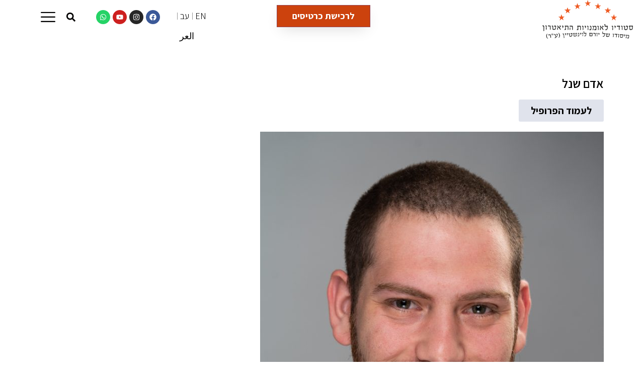

--- FILE ---
content_type: text/html; charset=UTF-8
request_url: https://www.studioact.co.il/students/%D7%90%D7%93%D7%9D-%D7%A9%D7%A0%D7%9C-2/
body_size: 126620
content:
<!doctype html>
<html dir="rtl" lang="he-IL">
<head>
	<meta charset="UTF-8">
	<meta name="viewport" content="width=device-width, initial-scale=1">
	<link rel="profile" href="https://gmpg.org/xfn/11">
	<meta name='robots' content='index, follow, max-image-preview:large, max-snippet:-1, max-video-preview:-1' />
<link rel="alternate" href="https://www.studioact.co.il/en/students/adam-%d7%a9%d7%a0%d7%9c/" hreflang="en" />
<link rel="alternate" href="https://www.studioact.co.il/students/%d7%90%d7%93%d7%9d-%d7%a9%d7%a0%d7%9c-2/" hreflang="he" />

	<!-- This site is optimized with the Yoast SEO plugin v20.12 - https://yoast.com/wordpress/plugins/seo/ -->
	<title>אדם שנל - יורם לוינשטיין</title>
	<link rel="canonical" href="https://www.studioact.co.il/students/אדם-שנל-2/" />
	<meta property="og:locale" content="he_IL" />
	<meta property="og:locale:alternate" content="en_US" />
	<meta property="og:type" content="article" />
	<meta property="og:title" content="אדם שנל - יורם לוינשטיין" />
	<meta property="og:url" content="https://www.studioact.co.il/students/אדם-שנל-2/" />
	<meta property="og:site_name" content="יורם לוינשטיין" />
	<meta property="article:publisher" content="https://www.facebook.com/studioyoram" />
	<meta property="article:modified_time" content="2023-06-05T07:43:21+00:00" />
	<meta property="og:image" content="https://www.studioact.co.il/wp-content/uploads/2022/01/אדם-שנל.jpg" />
	<meta property="og:image:width" content="720" />
	<meta property="og:image:height" content="1080" />
	<meta property="og:image:type" content="image/jpeg" />
	<meta name="twitter:card" content="summary_large_image" />
	<script type="application/ld+json" class="yoast-schema-graph">{"@context":"https://schema.org","@graph":[{"@type":"WebPage","@id":"https://www.studioact.co.il/students/%d7%90%d7%93%d7%9d-%d7%a9%d7%a0%d7%9c-2/","url":"https://www.studioact.co.il/students/%d7%90%d7%93%d7%9d-%d7%a9%d7%a0%d7%9c-2/","name":"אדם שנל - יורם לוינשטיין","isPartOf":{"@id":"https://www.studioact.co.il/#website"},"primaryImageOfPage":{"@id":"https://www.studioact.co.il/students/%d7%90%d7%93%d7%9d-%d7%a9%d7%a0%d7%9c-2/#primaryimage"},"image":{"@id":"https://www.studioact.co.il/students/%d7%90%d7%93%d7%9d-%d7%a9%d7%a0%d7%9c-2/#primaryimage"},"thumbnailUrl":"https://www.studioact.co.il/wp-content/uploads/2022/01/אדם-שנל.jpg","datePublished":"2023-03-22T10:44:41+00:00","dateModified":"2023-06-05T07:43:21+00:00","breadcrumb":{"@id":"https://www.studioact.co.il/students/%d7%90%d7%93%d7%9d-%d7%a9%d7%a0%d7%9c-2/#breadcrumb"},"inLanguage":"he-IL","potentialAction":[{"@type":"ReadAction","target":["https://www.studioact.co.il/students/%d7%90%d7%93%d7%9d-%d7%a9%d7%a0%d7%9c-2/"]}]},{"@type":"ImageObject","inLanguage":"he-IL","@id":"https://www.studioact.co.il/students/%d7%90%d7%93%d7%9d-%d7%a9%d7%a0%d7%9c-2/#primaryimage","url":"https://www.studioact.co.il/wp-content/uploads/2022/01/אדם-שנל.jpg","contentUrl":"https://www.studioact.co.il/wp-content/uploads/2022/01/אדם-שנל.jpg","width":720,"height":1080},{"@type":"BreadcrumbList","@id":"https://www.studioact.co.il/students/%d7%90%d7%93%d7%9d-%d7%a9%d7%a0%d7%9c-2/#breadcrumb","itemListElement":[{"@type":"ListItem","position":1,"name":"דף הבית","item":"https://www.studioact.co.il/"},{"@type":"ListItem","position":2,"name":"בוגרים","item":"https://www.studioact.co.il/students/"},{"@type":"ListItem","position":3,"name":"אדם שנל"}]},{"@type":"WebSite","@id":"https://www.studioact.co.il/#website","url":"https://www.studioact.co.il/","name":"יורם לוינשטיין","description":"הסטודיו למשחק מיסודו של יורם לוינשטיין","publisher":{"@id":"https://www.studioact.co.il/#organization"},"potentialAction":[{"@type":"SearchAction","target":{"@type":"EntryPoint","urlTemplate":"https://www.studioact.co.il/?s={search_term_string}"},"query-input":"required name=search_term_string"}],"inLanguage":"he-IL"},{"@type":"Organization","@id":"https://www.studioact.co.il/#organization","name":"יורם לוינשטיין - סטודיו לאומנויות התיאטרון","url":"https://www.studioact.co.il/","logo":{"@type":"ImageObject","inLanguage":"he-IL","@id":"https://www.studioact.co.il/#/schema/logo/image/","url":"https://www.studioact.co.il/wp-content/uploads/2022/11/Logo-Trans.png","contentUrl":"https://www.studioact.co.il/wp-content/uploads/2022/11/Logo-Trans.png","width":1200,"height":515,"caption":"יורם לוינשטיין - סטודיו לאומנויות התיאטרון"},"image":{"@id":"https://www.studioact.co.il/#/schema/logo/image/"},"sameAs":["https://www.facebook.com/studioyoram","https://www.instagram.com/studioactyoram/","https://www.youtube.com/user/LowensteinStudio"]}]}</script>
	<!-- / Yoast SEO plugin. -->


<link rel='dns-prefetch' href='//www.googletagmanager.com' />
<link rel="alternate" type="application/rss+xml" title="יורם לוינשטיין &laquo; פיד‏" href="https://www.studioact.co.il/feed/" />
<link rel="alternate" type="application/rss+xml" title="יורם לוינשטיין &laquo; פיד תגובות‏" href="https://www.studioact.co.il/comments/feed/" />
<script>
window._wpemojiSettings = {"baseUrl":"https:\/\/s.w.org\/images\/core\/emoji\/14.0.0\/72x72\/","ext":".png","svgUrl":"https:\/\/s.w.org\/images\/core\/emoji\/14.0.0\/svg\/","svgExt":".svg","source":{"concatemoji":"https:\/\/www.studioact.co.il\/wp-includes\/js\/wp-emoji-release.min.js?ver=6.2.2"}};
/*! This file is auto-generated */
!function(e,a,t){var n,r,o,i=a.createElement("canvas"),p=i.getContext&&i.getContext("2d");function s(e,t){p.clearRect(0,0,i.width,i.height),p.fillText(e,0,0);e=i.toDataURL();return p.clearRect(0,0,i.width,i.height),p.fillText(t,0,0),e===i.toDataURL()}function c(e){var t=a.createElement("script");t.src=e,t.defer=t.type="text/javascript",a.getElementsByTagName("head")[0].appendChild(t)}for(o=Array("flag","emoji"),t.supports={everything:!0,everythingExceptFlag:!0},r=0;r<o.length;r++)t.supports[o[r]]=function(e){if(p&&p.fillText)switch(p.textBaseline="top",p.font="600 32px Arial",e){case"flag":return s("\ud83c\udff3\ufe0f\u200d\u26a7\ufe0f","\ud83c\udff3\ufe0f\u200b\u26a7\ufe0f")?!1:!s("\ud83c\uddfa\ud83c\uddf3","\ud83c\uddfa\u200b\ud83c\uddf3")&&!s("\ud83c\udff4\udb40\udc67\udb40\udc62\udb40\udc65\udb40\udc6e\udb40\udc67\udb40\udc7f","\ud83c\udff4\u200b\udb40\udc67\u200b\udb40\udc62\u200b\udb40\udc65\u200b\udb40\udc6e\u200b\udb40\udc67\u200b\udb40\udc7f");case"emoji":return!s("\ud83e\udef1\ud83c\udffb\u200d\ud83e\udef2\ud83c\udfff","\ud83e\udef1\ud83c\udffb\u200b\ud83e\udef2\ud83c\udfff")}return!1}(o[r]),t.supports.everything=t.supports.everything&&t.supports[o[r]],"flag"!==o[r]&&(t.supports.everythingExceptFlag=t.supports.everythingExceptFlag&&t.supports[o[r]]);t.supports.everythingExceptFlag=t.supports.everythingExceptFlag&&!t.supports.flag,t.DOMReady=!1,t.readyCallback=function(){t.DOMReady=!0},t.supports.everything||(n=function(){t.readyCallback()},a.addEventListener?(a.addEventListener("DOMContentLoaded",n,!1),e.addEventListener("load",n,!1)):(e.attachEvent("onload",n),a.attachEvent("onreadystatechange",function(){"complete"===a.readyState&&t.readyCallback()})),(e=t.source||{}).concatemoji?c(e.concatemoji):e.wpemoji&&e.twemoji&&(c(e.twemoji),c(e.wpemoji)))}(window,document,window._wpemojiSettings);
</script>
<style>
img.wp-smiley,
img.emoji {
	display: inline !important;
	border: none !important;
	box-shadow: none !important;
	height: 1em !important;
	width: 1em !important;
	margin: 0 0.07em !important;
	vertical-align: -0.1em !important;
	background: none !important;
	padding: 0 !important;
}
</style>
	<link rel='stylesheet' id='sbi_styles-css' href='https://www.studioact.co.il/wp-content/plugins/instagram-feed/css/sbi-styles.min.css?ver=6.9.1' media='all' />
<link rel='stylesheet' id='wp-block-library-rtl-css' href='https://www.studioact.co.il/wp-includes/css/dist/block-library/style-rtl.min.css?ver=6.2.2' media='all' />
<link rel='stylesheet' id='wpda_countdown_gutenberg_css-css' href='https://www.studioact.co.il/wp-content/plugins/widget-countdown/includes/gutenberg/style.css?ver=6.2.2' media='all' />
<style id='joinchat-button-style-inline-css'>
.wp-block-joinchat-button{border:none!important;text-align:center}.wp-block-joinchat-button figure{display:table;margin:0 auto;padding:0}.wp-block-joinchat-button figcaption{font:normal normal 400 .6em/2em var(--wp--preset--font-family--system-font,sans-serif);margin:0;padding:0}.wp-block-joinchat-button .joinchat-button__qr{background-color:#fff;border:6px solid #25d366;border-radius:30px;box-sizing:content-box;display:block;height:200px;margin:auto;overflow:hidden;padding:10px;width:200px}.wp-block-joinchat-button .joinchat-button__qr canvas,.wp-block-joinchat-button .joinchat-button__qr img{display:block;margin:auto}.wp-block-joinchat-button .joinchat-button__link{align-items:center;background-color:#25d366;border:6px solid #25d366;border-radius:30px;display:inline-flex;flex-flow:row nowrap;justify-content:center;line-height:1.25em;margin:0 auto;text-decoration:none}.wp-block-joinchat-button .joinchat-button__link:before{background:transparent var(--joinchat-ico) no-repeat center;background-size:100%;content:"";display:block;height:1.5em;margin:-.75em .75em -.75em 0;width:1.5em}.wp-block-joinchat-button figure+.joinchat-button__link{margin-top:10px}@media (orientation:landscape)and (min-height:481px),(orientation:portrait)and (min-width:481px){.wp-block-joinchat-button.joinchat-button--qr-only figure+.joinchat-button__link{display:none}}@media (max-width:480px),(orientation:landscape)and (max-height:480px){.wp-block-joinchat-button figure{display:none}}

</style>
<style id='global-styles-inline-css'>
body{--wp--preset--color--black: #000000;--wp--preset--color--cyan-bluish-gray: #abb8c3;--wp--preset--color--white: #ffffff;--wp--preset--color--pale-pink: #f78da7;--wp--preset--color--vivid-red: #cf2e2e;--wp--preset--color--luminous-vivid-orange: #ff6900;--wp--preset--color--luminous-vivid-amber: #fcb900;--wp--preset--color--light-green-cyan: #7bdcb5;--wp--preset--color--vivid-green-cyan: #00d084;--wp--preset--color--pale-cyan-blue: #8ed1fc;--wp--preset--color--vivid-cyan-blue: #0693e3;--wp--preset--color--vivid-purple: #9b51e0;--wp--preset--gradient--vivid-cyan-blue-to-vivid-purple: linear-gradient(135deg,rgba(6,147,227,1) 0%,rgb(155,81,224) 100%);--wp--preset--gradient--light-green-cyan-to-vivid-green-cyan: linear-gradient(135deg,rgb(122,220,180) 0%,rgb(0,208,130) 100%);--wp--preset--gradient--luminous-vivid-amber-to-luminous-vivid-orange: linear-gradient(135deg,rgba(252,185,0,1) 0%,rgba(255,105,0,1) 100%);--wp--preset--gradient--luminous-vivid-orange-to-vivid-red: linear-gradient(135deg,rgba(255,105,0,1) 0%,rgb(207,46,46) 100%);--wp--preset--gradient--very-light-gray-to-cyan-bluish-gray: linear-gradient(135deg,rgb(238,238,238) 0%,rgb(169,184,195) 100%);--wp--preset--gradient--cool-to-warm-spectrum: linear-gradient(135deg,rgb(74,234,220) 0%,rgb(151,120,209) 20%,rgb(207,42,186) 40%,rgb(238,44,130) 60%,rgb(251,105,98) 80%,rgb(254,248,76) 100%);--wp--preset--gradient--blush-light-purple: linear-gradient(135deg,rgb(255,206,236) 0%,rgb(152,150,240) 100%);--wp--preset--gradient--blush-bordeaux: linear-gradient(135deg,rgb(254,205,165) 0%,rgb(254,45,45) 50%,rgb(107,0,62) 100%);--wp--preset--gradient--luminous-dusk: linear-gradient(135deg,rgb(255,203,112) 0%,rgb(199,81,192) 50%,rgb(65,88,208) 100%);--wp--preset--gradient--pale-ocean: linear-gradient(135deg,rgb(255,245,203) 0%,rgb(182,227,212) 50%,rgb(51,167,181) 100%);--wp--preset--gradient--electric-grass: linear-gradient(135deg,rgb(202,248,128) 0%,rgb(113,206,126) 100%);--wp--preset--gradient--midnight: linear-gradient(135deg,rgb(2,3,129) 0%,rgb(40,116,252) 100%);--wp--preset--duotone--dark-grayscale: url('#wp-duotone-dark-grayscale');--wp--preset--duotone--grayscale: url('#wp-duotone-grayscale');--wp--preset--duotone--purple-yellow: url('#wp-duotone-purple-yellow');--wp--preset--duotone--blue-red: url('#wp-duotone-blue-red');--wp--preset--duotone--midnight: url('#wp-duotone-midnight');--wp--preset--duotone--magenta-yellow: url('#wp-duotone-magenta-yellow');--wp--preset--duotone--purple-green: url('#wp-duotone-purple-green');--wp--preset--duotone--blue-orange: url('#wp-duotone-blue-orange');--wp--preset--font-size--small: 13px;--wp--preset--font-size--medium: 20px;--wp--preset--font-size--large: 36px;--wp--preset--font-size--x-large: 42px;--wp--preset--spacing--20: 0.44rem;--wp--preset--spacing--30: 0.67rem;--wp--preset--spacing--40: 1rem;--wp--preset--spacing--50: 1.5rem;--wp--preset--spacing--60: 2.25rem;--wp--preset--spacing--70: 3.38rem;--wp--preset--spacing--80: 5.06rem;--wp--preset--shadow--natural: 6px 6px 9px rgba(0, 0, 0, 0.2);--wp--preset--shadow--deep: 12px 12px 50px rgba(0, 0, 0, 0.4);--wp--preset--shadow--sharp: 6px 6px 0px rgba(0, 0, 0, 0.2);--wp--preset--shadow--outlined: 6px 6px 0px -3px rgba(255, 255, 255, 1), 6px 6px rgba(0, 0, 0, 1);--wp--preset--shadow--crisp: 6px 6px 0px rgba(0, 0, 0, 1);}body { margin: 0;--wp--style--global--content-size: 800px;--wp--style--global--wide-size: 1200px; }.wp-site-blocks > .alignleft { float: left; margin-right: 2em; }.wp-site-blocks > .alignright { float: right; margin-left: 2em; }.wp-site-blocks > .aligncenter { justify-content: center; margin-left: auto; margin-right: auto; }.wp-site-blocks > * { margin-block-start: 0; margin-block-end: 0; }.wp-site-blocks > * + * { margin-block-start: 24px; }body { --wp--style--block-gap: 24px; }body .is-layout-flow > *{margin-block-start: 0;margin-block-end: 0;}body .is-layout-flow > * + *{margin-block-start: 24px;margin-block-end: 0;}body .is-layout-constrained > *{margin-block-start: 0;margin-block-end: 0;}body .is-layout-constrained > * + *{margin-block-start: 24px;margin-block-end: 0;}body .is-layout-flex{gap: 24px;}body .is-layout-flow > .alignleft{float: left;margin-inline-start: 0;margin-inline-end: 2em;}body .is-layout-flow > .alignright{float: right;margin-inline-start: 2em;margin-inline-end: 0;}body .is-layout-flow > .aligncenter{margin-left: auto !important;margin-right: auto !important;}body .is-layout-constrained > .alignleft{float: left;margin-inline-start: 0;margin-inline-end: 2em;}body .is-layout-constrained > .alignright{float: right;margin-inline-start: 2em;margin-inline-end: 0;}body .is-layout-constrained > .aligncenter{margin-left: auto !important;margin-right: auto !important;}body .is-layout-constrained > :where(:not(.alignleft):not(.alignright):not(.alignfull)){max-width: var(--wp--style--global--content-size);margin-left: auto !important;margin-right: auto !important;}body .is-layout-constrained > .alignwide{max-width: var(--wp--style--global--wide-size);}body .is-layout-flex{display: flex;}body .is-layout-flex{flex-wrap: wrap;align-items: center;}body .is-layout-flex > *{margin: 0;}body{padding-top: 0px;padding-right: 0px;padding-bottom: 0px;padding-left: 0px;}a:where(:not(.wp-element-button)){text-decoration: underline;}.wp-element-button, .wp-block-button__link{background-color: #32373c;border-width: 0;color: #fff;font-family: inherit;font-size: inherit;line-height: inherit;padding: calc(0.667em + 2px) calc(1.333em + 2px);text-decoration: none;}.has-black-color{color: var(--wp--preset--color--black) !important;}.has-cyan-bluish-gray-color{color: var(--wp--preset--color--cyan-bluish-gray) !important;}.has-white-color{color: var(--wp--preset--color--white) !important;}.has-pale-pink-color{color: var(--wp--preset--color--pale-pink) !important;}.has-vivid-red-color{color: var(--wp--preset--color--vivid-red) !important;}.has-luminous-vivid-orange-color{color: var(--wp--preset--color--luminous-vivid-orange) !important;}.has-luminous-vivid-amber-color{color: var(--wp--preset--color--luminous-vivid-amber) !important;}.has-light-green-cyan-color{color: var(--wp--preset--color--light-green-cyan) !important;}.has-vivid-green-cyan-color{color: var(--wp--preset--color--vivid-green-cyan) !important;}.has-pale-cyan-blue-color{color: var(--wp--preset--color--pale-cyan-blue) !important;}.has-vivid-cyan-blue-color{color: var(--wp--preset--color--vivid-cyan-blue) !important;}.has-vivid-purple-color{color: var(--wp--preset--color--vivid-purple) !important;}.has-black-background-color{background-color: var(--wp--preset--color--black) !important;}.has-cyan-bluish-gray-background-color{background-color: var(--wp--preset--color--cyan-bluish-gray) !important;}.has-white-background-color{background-color: var(--wp--preset--color--white) !important;}.has-pale-pink-background-color{background-color: var(--wp--preset--color--pale-pink) !important;}.has-vivid-red-background-color{background-color: var(--wp--preset--color--vivid-red) !important;}.has-luminous-vivid-orange-background-color{background-color: var(--wp--preset--color--luminous-vivid-orange) !important;}.has-luminous-vivid-amber-background-color{background-color: var(--wp--preset--color--luminous-vivid-amber) !important;}.has-light-green-cyan-background-color{background-color: var(--wp--preset--color--light-green-cyan) !important;}.has-vivid-green-cyan-background-color{background-color: var(--wp--preset--color--vivid-green-cyan) !important;}.has-pale-cyan-blue-background-color{background-color: var(--wp--preset--color--pale-cyan-blue) !important;}.has-vivid-cyan-blue-background-color{background-color: var(--wp--preset--color--vivid-cyan-blue) !important;}.has-vivid-purple-background-color{background-color: var(--wp--preset--color--vivid-purple) !important;}.has-black-border-color{border-color: var(--wp--preset--color--black) !important;}.has-cyan-bluish-gray-border-color{border-color: var(--wp--preset--color--cyan-bluish-gray) !important;}.has-white-border-color{border-color: var(--wp--preset--color--white) !important;}.has-pale-pink-border-color{border-color: var(--wp--preset--color--pale-pink) !important;}.has-vivid-red-border-color{border-color: var(--wp--preset--color--vivid-red) !important;}.has-luminous-vivid-orange-border-color{border-color: var(--wp--preset--color--luminous-vivid-orange) !important;}.has-luminous-vivid-amber-border-color{border-color: var(--wp--preset--color--luminous-vivid-amber) !important;}.has-light-green-cyan-border-color{border-color: var(--wp--preset--color--light-green-cyan) !important;}.has-vivid-green-cyan-border-color{border-color: var(--wp--preset--color--vivid-green-cyan) !important;}.has-pale-cyan-blue-border-color{border-color: var(--wp--preset--color--pale-cyan-blue) !important;}.has-vivid-cyan-blue-border-color{border-color: var(--wp--preset--color--vivid-cyan-blue) !important;}.has-vivid-purple-border-color{border-color: var(--wp--preset--color--vivid-purple) !important;}.has-vivid-cyan-blue-to-vivid-purple-gradient-background{background: var(--wp--preset--gradient--vivid-cyan-blue-to-vivid-purple) !important;}.has-light-green-cyan-to-vivid-green-cyan-gradient-background{background: var(--wp--preset--gradient--light-green-cyan-to-vivid-green-cyan) !important;}.has-luminous-vivid-amber-to-luminous-vivid-orange-gradient-background{background: var(--wp--preset--gradient--luminous-vivid-amber-to-luminous-vivid-orange) !important;}.has-luminous-vivid-orange-to-vivid-red-gradient-background{background: var(--wp--preset--gradient--luminous-vivid-orange-to-vivid-red) !important;}.has-very-light-gray-to-cyan-bluish-gray-gradient-background{background: var(--wp--preset--gradient--very-light-gray-to-cyan-bluish-gray) !important;}.has-cool-to-warm-spectrum-gradient-background{background: var(--wp--preset--gradient--cool-to-warm-spectrum) !important;}.has-blush-light-purple-gradient-background{background: var(--wp--preset--gradient--blush-light-purple) !important;}.has-blush-bordeaux-gradient-background{background: var(--wp--preset--gradient--blush-bordeaux) !important;}.has-luminous-dusk-gradient-background{background: var(--wp--preset--gradient--luminous-dusk) !important;}.has-pale-ocean-gradient-background{background: var(--wp--preset--gradient--pale-ocean) !important;}.has-electric-grass-gradient-background{background: var(--wp--preset--gradient--electric-grass) !important;}.has-midnight-gradient-background{background: var(--wp--preset--gradient--midnight) !important;}.has-small-font-size{font-size: var(--wp--preset--font-size--small) !important;}.has-medium-font-size{font-size: var(--wp--preset--font-size--medium) !important;}.has-large-font-size{font-size: var(--wp--preset--font-size--large) !important;}.has-x-large-font-size{font-size: var(--wp--preset--font-size--x-large) !important;}
.wp-block-navigation a:where(:not(.wp-element-button)){color: inherit;}
.wp-block-pullquote{font-size: 1.5em;line-height: 1.6;}
</style>
<link rel='stylesheet' id='contact-form-7-css' href='https://www.studioact.co.il/wp-content/plugins/contact-form-7/includes/css/styles.css?ver=5.7.7' media='all' />
<link rel='stylesheet' id='contact-form-7-rtl-css' href='https://www.studioact.co.il/wp-content/plugins/contact-form-7/includes/css/styles-rtl.css?ver=5.7.7' media='all' />
<link rel='stylesheet' id='owl-carousel-style-css' href='https://www.studioact.co.il/wp-content/plugins/post-slider-and-carousel/assets/css/owl.carousel.min.css?ver=3.2.1' media='all' />
<link rel='stylesheet' id='psac-public-style-css' href='https://www.studioact.co.il/wp-content/plugins/post-slider-and-carousel/assets/css/psac-public.css?ver=3.2.1' media='all' />
<link rel='stylesheet' id='wonderplugin-carousel-engine-css-css' href='https://www.studioact.co.il/wp-content/plugins/wonderplugin-carousel/engine/wonderplugincarouselengine.css?ver=18.2C' media='all' />
<link rel='stylesheet' id='wonderplugin-slider-css-css' href='https://www.studioact.co.il/wp-content/plugins/wonderplugin-slider/engine/wonderpluginsliderengine.css?ver=13.6.1PRO' media='all' />
<link rel='stylesheet' id='hello-elementor-css' href='https://www.studioact.co.il/wp-content/themes/hello-elementor/style.min.css?ver=2.8.1' media='all' />
<link rel='stylesheet' id='hello-elementor-theme-style-css' href='https://www.studioact.co.il/wp-content/themes/hello-elementor/theme.min.css?ver=2.8.1' media='all' />
<link rel='stylesheet' id='elementor-frontend-css' href='https://www.studioact.co.il/wp-content/plugins/elementor/assets/css/frontend-lite-rtl.min.css?ver=3.14.1' media='all' />
<link rel='stylesheet' id='elementor-post-20425-css' href='https://www.studioact.co.il/wp-content/uploads/elementor/css/post-20425.css?ver=1743424576' media='all' />
<link rel='stylesheet' id='swiper-css' href='https://www.studioact.co.il/wp-content/plugins/elementor/assets/lib/swiper/css/swiper.min.css?ver=5.3.6' media='all' />
<link rel='stylesheet' id='elementor-pro-css' href='https://www.studioact.co.il/wp-content/plugins/elementor-pro/assets/css/frontend-lite-rtl.min.css?ver=3.14.1' media='all' />
<link rel='stylesheet' id='sbistyles-css' href='https://www.studioact.co.il/wp-content/plugins/instagram-feed/css/sbi-styles.min.css?ver=6.9.1' media='all' />
<link rel='stylesheet' id='elementor-global-css' href='https://www.studioact.co.il/wp-content/uploads/elementor/css/global.css?ver=1764836304' media='all' />
<link rel='stylesheet' id='elementor-post-25978-css' href='https://www.studioact.co.il/wp-content/uploads/elementor/css/post-25978.css?ver=1759606140' media='all' />
<link rel='stylesheet' id='elementor-post-26009-css' href='https://www.studioact.co.il/wp-content/uploads/elementor/css/post-26009.css?ver=1743429408' media='all' />
<link rel='stylesheet' id='elementor-post-22223-css' href='https://www.studioact.co.il/wp-content/uploads/elementor/css/post-22223.css?ver=1743424582' media='all' />
<link rel='stylesheet' id='elementor-post-22234-css' href='https://www.studioact.co.il/wp-content/uploads/elementor/css/post-22234.css?ver=1743424577' media='all' />
<link rel='stylesheet' id='elementor-icons-ekiticons-css' href='https://www.studioact.co.il/wp-content/plugins/elementskit-lite/modules/elementskit-icon-pack/assets/css/ekiticons.css?ver=2.9.0' media='all' />
<link rel='stylesheet' id='tablepress-default-css' href='https://www.studioact.co.il/wp-content/plugins/tablepress/css/build/default-rtl.css?ver=2.1.5' media='all' />
<link rel='stylesheet' id='ekit-widget-styles-css' href='https://www.studioact.co.il/wp-content/plugins/elementskit-lite/widgets/init/assets/css/widget-styles.css?ver=2.9.0' media='all' />
<link rel='stylesheet' id='ekit-responsive-css' href='https://www.studioact.co.il/wp-content/plugins/elementskit-lite/widgets/init/assets/css/responsive.css?ver=2.9.0' media='all' />
<link rel='stylesheet' id='elementskit-rtl-css' href='https://www.studioact.co.il/wp-content/plugins/elementskit-lite/widgets/init/assets/css/rtl.css?ver=2.9.0' media='all' />
<link rel='stylesheet' id='wp-add-custom-css-css' href='https://www.studioact.co.il/?display_custom_css=css&#038;ver=6.2.2' media='all' />
<link rel='stylesheet' id='google-fonts-1-css' href='https://fonts.googleapis.com/css?family=Assistant%3A100%2C100italic%2C200%2C200italic%2C300%2C300italic%2C400%2C400italic%2C500%2C500italic%2C600%2C600italic%2C700%2C700italic%2C800%2C800italic%2C900%2C900italic&#038;display=swap&#038;subset=hebrew&#038;ver=6.2.2' media='all' />
<link rel="preconnect" href="https://fonts.gstatic.com/" crossorigin><script src='https://www.studioact.co.il/wp-includes/js/jquery/jquery.min.js?ver=3.6.4' id='jquery-core-js'></script>
<script src='https://www.studioact.co.il/wp-includes/js/jquery/jquery-migrate.min.js?ver=3.4.0' id='jquery-migrate-js'></script>
<script src='https://www.studioact.co.il/wp-content/plugins/wonderplugin-carousel/engine/wonderplugincarouselskins.js?ver=18.2C' id='wonderplugin-carousel-skins-script-js'></script>
<script src='https://www.studioact.co.il/wp-content/plugins/wonderplugin-carousel/engine/wonderplugincarousel.js?ver=18.2C' id='wonderplugin-carousel-script-js'></script>

<!-- Google Analytics snippet added by Site Kit -->
<script src='https://www.googletagmanager.com/gtag/js?id=GT-WVG5J8H' id='google_gtagjs-js' async></script>
<script id='google_gtagjs-js-after'>
window.dataLayer = window.dataLayer || [];function gtag(){dataLayer.push(arguments);}
gtag('set', 'linker', {"domains":["www.studioact.co.il"]} );
gtag("js", new Date());
gtag("set", "developer_id.dZTNiMT", true);
gtag("config", "GT-WVG5J8H");
</script>

<!-- End Google Analytics snippet added by Site Kit -->
<link rel="https://api.w.org/" href="https://www.studioact.co.il/wp-json/" /><link rel="alternate" type="application/json" href="https://www.studioact.co.il/wp-json/wp/v2/students/23233" /><link rel="EditURI" type="application/rsd+xml" title="RSD" href="https://www.studioact.co.il/xmlrpc.php?rsd" />
<link rel="wlwmanifest" type="application/wlwmanifest+xml" href="https://www.studioact.co.il/wp-includes/wlwmanifest.xml" />
<meta name="generator" content="WordPress 6.2.2" />
<link rel='shortlink' href='https://www.studioact.co.il/?p=23233' />
<link rel="alternate" type="application/json+oembed" href="https://www.studioact.co.il/wp-json/oembed/1.0/embed?url=https%3A%2F%2Fwww.studioact.co.il%2Fstudents%2F%25d7%2590%25d7%2593%25d7%259d-%25d7%25a9%25d7%25a0%25d7%259c-2%2F" />
<link rel="alternate" type="text/xml+oembed" href="https://www.studioact.co.il/wp-json/oembed/1.0/embed?url=https%3A%2F%2Fwww.studioact.co.il%2Fstudents%2F%25d7%2590%25d7%2593%25d7%259d-%25d7%25a9%25d7%25a0%25d7%259c-2%2F&#038;format=xml" />
<meta name="generator" content="Site Kit by Google 1.105.0" /><meta name="generator" content="Elementor 3.14.1; features: e_dom_optimization, e_optimized_assets_loading, e_optimized_css_loading, e_font_icon_svg, a11y_improvements, additional_custom_breakpoints; settings: css_print_method-external, google_font-enabled, font_display-swap">
<style>
/* Table Links */
	.elemenetskit-tablepress a:hover {
		color: black;
		text-decoration: underline;
	}
	
/* Footer Form */
	.elementor-element-65a52849 input:focus{
		border: 2px solid red !important;
	}
	.elementor-element-65a52849 input[type="checkbox"]:focus {
    outline: 2px solid red !important;
}
	
/* Gravity Forms */
	.ui-datepicker-title > select:focus {
		border: 2px solid #CC420D;
	}
	
/* 	Search Form */
.elementor-search-form__container {
    display: flex;
    flex-direction: column;
    align-items: center;
    justify-content: center;
}
	.elementor-search-form__container label {
		color: white;
	}
	.elementor-search-form__container input {
	max-height: fit-content;
	}
	
</style>
<link rel="icon" href="https://www.studioact.co.il/wp-content/uploads/2016/01/cropped-icon-1-32x32.png" sizes="32x32" />
<link rel="icon" href="https://www.studioact.co.il/wp-content/uploads/2016/01/cropped-icon-1-192x192.png" sizes="192x192" />
<link rel="apple-touch-icon" href="https://www.studioact.co.il/wp-content/uploads/2016/01/cropped-icon-1-180x180.png" />
<meta name="msapplication-TileImage" content="https://www.studioact.co.il/wp-content/uploads/2016/01/cropped-icon-1-270x270.png" />
		<style id="wp-custom-css">
			.entry-title{
	color:#000 !important
}
a:focus-visible,
input:focus-visible {
    border: 1px solid #fff !important;
outline:1px solid #000 !important;
}
		</style>
		</head>
<body class="rtl students-template-default single single-students postid-23233 wp-custom-logo elementor-default elementor-kit-20425 elementor-page-22223">

<svg xmlns="http://www.w3.org/2000/svg" viewBox="0 0 0 0" width="0" height="0" focusable="false" role="none" style="visibility: hidden; position: absolute; left: -9999px; overflow: hidden;" ><defs><filter id="wp-duotone-dark-grayscale"><feColorMatrix color-interpolation-filters="sRGB" type="matrix" values=" .299 .587 .114 0 0 .299 .587 .114 0 0 .299 .587 .114 0 0 .299 .587 .114 0 0 " /><feComponentTransfer color-interpolation-filters="sRGB" ><feFuncR type="table" tableValues="0 0.49803921568627" /><feFuncG type="table" tableValues="0 0.49803921568627" /><feFuncB type="table" tableValues="0 0.49803921568627" /><feFuncA type="table" tableValues="1 1" /></feComponentTransfer><feComposite in2="SourceGraphic" operator="in" /></filter></defs></svg><svg xmlns="http://www.w3.org/2000/svg" viewBox="0 0 0 0" width="0" height="0" focusable="false" role="none" style="visibility: hidden; position: absolute; left: -9999px; overflow: hidden;" ><defs><filter id="wp-duotone-grayscale"><feColorMatrix color-interpolation-filters="sRGB" type="matrix" values=" .299 .587 .114 0 0 .299 .587 .114 0 0 .299 .587 .114 0 0 .299 .587 .114 0 0 " /><feComponentTransfer color-interpolation-filters="sRGB" ><feFuncR type="table" tableValues="0 1" /><feFuncG type="table" tableValues="0 1" /><feFuncB type="table" tableValues="0 1" /><feFuncA type="table" tableValues="1 1" /></feComponentTransfer><feComposite in2="SourceGraphic" operator="in" /></filter></defs></svg><svg xmlns="http://www.w3.org/2000/svg" viewBox="0 0 0 0" width="0" height="0" focusable="false" role="none" style="visibility: hidden; position: absolute; left: -9999px; overflow: hidden;" ><defs><filter id="wp-duotone-purple-yellow"><feColorMatrix color-interpolation-filters="sRGB" type="matrix" values=" .299 .587 .114 0 0 .299 .587 .114 0 0 .299 .587 .114 0 0 .299 .587 .114 0 0 " /><feComponentTransfer color-interpolation-filters="sRGB" ><feFuncR type="table" tableValues="0.54901960784314 0.98823529411765" /><feFuncG type="table" tableValues="0 1" /><feFuncB type="table" tableValues="0.71764705882353 0.25490196078431" /><feFuncA type="table" tableValues="1 1" /></feComponentTransfer><feComposite in2="SourceGraphic" operator="in" /></filter></defs></svg><svg xmlns="http://www.w3.org/2000/svg" viewBox="0 0 0 0" width="0" height="0" focusable="false" role="none" style="visibility: hidden; position: absolute; left: -9999px; overflow: hidden;" ><defs><filter id="wp-duotone-blue-red"><feColorMatrix color-interpolation-filters="sRGB" type="matrix" values=" .299 .587 .114 0 0 .299 .587 .114 0 0 .299 .587 .114 0 0 .299 .587 .114 0 0 " /><feComponentTransfer color-interpolation-filters="sRGB" ><feFuncR type="table" tableValues="0 1" /><feFuncG type="table" tableValues="0 0.27843137254902" /><feFuncB type="table" tableValues="0.5921568627451 0.27843137254902" /><feFuncA type="table" tableValues="1 1" /></feComponentTransfer><feComposite in2="SourceGraphic" operator="in" /></filter></defs></svg><svg xmlns="http://www.w3.org/2000/svg" viewBox="0 0 0 0" width="0" height="0" focusable="false" role="none" style="visibility: hidden; position: absolute; left: -9999px; overflow: hidden;" ><defs><filter id="wp-duotone-midnight"><feColorMatrix color-interpolation-filters="sRGB" type="matrix" values=" .299 .587 .114 0 0 .299 .587 .114 0 0 .299 .587 .114 0 0 .299 .587 .114 0 0 " /><feComponentTransfer color-interpolation-filters="sRGB" ><feFuncR type="table" tableValues="0 0" /><feFuncG type="table" tableValues="0 0.64705882352941" /><feFuncB type="table" tableValues="0 1" /><feFuncA type="table" tableValues="1 1" /></feComponentTransfer><feComposite in2="SourceGraphic" operator="in" /></filter></defs></svg><svg xmlns="http://www.w3.org/2000/svg" viewBox="0 0 0 0" width="0" height="0" focusable="false" role="none" style="visibility: hidden; position: absolute; left: -9999px; overflow: hidden;" ><defs><filter id="wp-duotone-magenta-yellow"><feColorMatrix color-interpolation-filters="sRGB" type="matrix" values=" .299 .587 .114 0 0 .299 .587 .114 0 0 .299 .587 .114 0 0 .299 .587 .114 0 0 " /><feComponentTransfer color-interpolation-filters="sRGB" ><feFuncR type="table" tableValues="0.78039215686275 1" /><feFuncG type="table" tableValues="0 0.94901960784314" /><feFuncB type="table" tableValues="0.35294117647059 0.47058823529412" /><feFuncA type="table" tableValues="1 1" /></feComponentTransfer><feComposite in2="SourceGraphic" operator="in" /></filter></defs></svg><svg xmlns="http://www.w3.org/2000/svg" viewBox="0 0 0 0" width="0" height="0" focusable="false" role="none" style="visibility: hidden; position: absolute; left: -9999px; overflow: hidden;" ><defs><filter id="wp-duotone-purple-green"><feColorMatrix color-interpolation-filters="sRGB" type="matrix" values=" .299 .587 .114 0 0 .299 .587 .114 0 0 .299 .587 .114 0 0 .299 .587 .114 0 0 " /><feComponentTransfer color-interpolation-filters="sRGB" ><feFuncR type="table" tableValues="0.65098039215686 0.40392156862745" /><feFuncG type="table" tableValues="0 1" /><feFuncB type="table" tableValues="0.44705882352941 0.4" /><feFuncA type="table" tableValues="1 1" /></feComponentTransfer><feComposite in2="SourceGraphic" operator="in" /></filter></defs></svg><svg xmlns="http://www.w3.org/2000/svg" viewBox="0 0 0 0" width="0" height="0" focusable="false" role="none" style="visibility: hidden; position: absolute; left: -9999px; overflow: hidden;" ><defs><filter id="wp-duotone-blue-orange"><feColorMatrix color-interpolation-filters="sRGB" type="matrix" values=" .299 .587 .114 0 0 .299 .587 .114 0 0 .299 .587 .114 0 0 .299 .587 .114 0 0 " /><feComponentTransfer color-interpolation-filters="sRGB" ><feFuncR type="table" tableValues="0.098039215686275 1" /><feFuncG type="table" tableValues="0 0.66274509803922" /><feFuncB type="table" tableValues="0.84705882352941 0.41960784313725" /><feFuncA type="table" tableValues="1 1" /></feComponentTransfer><feComposite in2="SourceGraphic" operator="in" /></filter></defs></svg>
<a class="skip-link screen-reader-text" href="#content">דלג לתוכן</a>

		<header data-elementor-type="header" data-elementor-id="25978" class="elementor elementor-25978 elementor-location-header" data-elementor-post-type="elementor_library">
								<header class="elementor-section elementor-top-section elementor-element elementor-element-511c8418 elementor-section-full_width elementor-reverse-mobile elementor-section-height-default elementor-section-height-default" data-id="511c8418" data-element_type="section" id="header" data-settings="{&quot;background_background&quot;:&quot;gradient&quot;}">
						<div class="elementor-container elementor-column-gap-default">
					<div class="elementor-column elementor-col-16 elementor-top-column elementor-element elementor-element-51155520" data-id="51155520" data-element_type="column">
			<div class="elementor-widget-wrap elementor-element-populated">
								<div class="elementor-element elementor-element-43e73024 elementor-widget elementor-widget-theme-site-logo elementor-widget-image" data-id="43e73024" data-element_type="widget" data-widget_type="theme-site-logo.default">
				<div class="elementor-widget-container">
			<style>/*! elementor - v3.14.0 - 26-06-2023 */
.elementor-widget-image{text-align:center}.elementor-widget-image a{display:inline-block}.elementor-widget-image a img[src$=".svg"]{width:48px}.elementor-widget-image img{vertical-align:middle;display:inline-block}</style>								<a href="https://www.studioact.co.il">
			<img width="1200" height="515" src="https://www.studioact.co.il/wp-content/uploads/2022/11/Logo-Trans.png" class="attachment-full size-full wp-image-20435" alt="לוגו סטודיו לאומנויות התיאטרון מיסודו של יורם לוינשטיין (ע&quot;ר)" loading="lazy" srcset="https://www.studioact.co.il/wp-content/uploads/2022/11/Logo-Trans.png 1200w, https://www.studioact.co.il/wp-content/uploads/2022/11/Logo-Trans-326x140.png 326w, https://www.studioact.co.il/wp-content/uploads/2022/11/Logo-Trans-1024x439.png 1024w" sizes="(max-width: 1200px) 100vw, 1200px" />				</a>
											</div>
				</div>
					</div>
		</div>
				<div class="elementor-column elementor-col-16 elementor-top-column elementor-element elementor-element-3f4c5ad" data-id="3f4c5ad" data-element_type="column">
			<div class="elementor-widget-wrap elementor-element-populated">
								<div class="elementor-element elementor-element-444fd776 elementor-align-center elementor-mobile-align-center elementor-tablet-align-left elementor-widget elementor-widget-button" data-id="444fd776" data-element_type="widget" data-widget_type="button.default">
				<div class="elementor-widget-container">
					<div class="elementor-button-wrapper">
			<a class="elementor-button elementor-button-link elementor-size-sm" href="https://studioact.smarticket.co.il/" title="מעבר לאתר לרכישת כרטיסים">
						<span class="elementor-button-content-wrapper">
						<span class="elementor-button-text">לרכישת כרטיסים</span>
		</span>
					</a>
		</div>
				</div>
				</div>
					</div>
		</div>
				<div class="elementor-column elementor-col-16 elementor-top-column elementor-element elementor-element-32149c08" data-id="32149c08" data-element_type="column">
			<div class="elementor-widget-wrap elementor-element-populated">
								<div class="elementor-element elementor-element-99e3c70 elementor-nav-menu__align-left elementor-nav-menu--dropdown-none elementor-widget elementor-widget-nav-menu" data-id="99e3c70" data-element_type="widget" data-settings="{&quot;layout&quot;:&quot;horizontal&quot;,&quot;submenu_icon&quot;:{&quot;value&quot;:&quot;&lt;svg class=\&quot;e-font-icon-svg e-fas-caret-down\&quot; viewBox=\&quot;0 0 320 512\&quot; xmlns=\&quot;http:\/\/www.w3.org\/2000\/svg\&quot;&gt;&lt;path d=\&quot;M31.3 192h257.3c17.8 0 26.7 21.5 14.1 34.1L174.1 354.8c-7.8 7.8-20.5 7.8-28.3 0L17.2 226.1C4.6 213.5 13.5 192 31.3 192z\&quot;&gt;&lt;\/path&gt;&lt;\/svg&gt;&quot;,&quot;library&quot;:&quot;fa-solid&quot;}}" data-widget_type="nav-menu.default">
				<div class="elementor-widget-container">
			<link rel="stylesheet" href="https://www.studioact.co.il/wp-content/plugins/elementor-pro/assets/css/widget-nav-menu-rtl.min.css">			<nav class="elementor-nav-menu--main elementor-nav-menu__container elementor-nav-menu--layout-horizontal e--pointer-none">
				<ul id="menu-1-99e3c70" class="elementor-nav-menu"><li class="lang-item lang-item-14 lang-item-en lang-item-first menu-item menu-item-type-custom menu-item-object-custom menu-item-25339-en"><a href="https://www.studioact.co.il/en/students/adam-%d7%a9%d7%a0%d7%9c/" hreflang="en-US" lang="en-US" class="elementor-item">EN</a></li>
<li class="lang-item lang-item-17 lang-item-he current-lang menu-item menu-item-type-custom menu-item-object-custom menu-item-25339-he"><a href="https://www.studioact.co.il/students/%d7%90%d7%93%d7%9d-%d7%a9%d7%a0%d7%9c-2/" hreflang="he-IL" lang="he-IL" class="elementor-item">עב</a></li>
<li class="lang-item lang-item-414 lang-item-ar no-translation menu-item menu-item-type-custom menu-item-object-custom menu-item-25339-ar"><a href="https://www.studioact.co.il/ar/" hreflang="ar" lang="ar" class="elementor-item">العر</a></li>
</ul>			</nav>
						<nav class="elementor-nav-menu--dropdown elementor-nav-menu__container" aria-hidden="true">
				<ul id="menu-2-99e3c70" class="elementor-nav-menu"><li class="lang-item lang-item-14 lang-item-en lang-item-first menu-item menu-item-type-custom menu-item-object-custom menu-item-25339-en"><a href="https://www.studioact.co.il/en/students/adam-%d7%a9%d7%a0%d7%9c/" hreflang="en-US" lang="en-US" class="elementor-item" tabindex="-1">EN</a></li>
<li class="lang-item lang-item-17 lang-item-he current-lang menu-item menu-item-type-custom menu-item-object-custom menu-item-25339-he"><a href="https://www.studioact.co.il/students/%d7%90%d7%93%d7%9d-%d7%a9%d7%a0%d7%9c-2/" hreflang="he-IL" lang="he-IL" class="elementor-item" tabindex="-1">עב</a></li>
<li class="lang-item lang-item-414 lang-item-ar no-translation menu-item menu-item-type-custom menu-item-object-custom menu-item-25339-ar"><a href="https://www.studioact.co.il/ar/" hreflang="ar" lang="ar" class="elementor-item" tabindex="-1">العر</a></li>
</ul>			</nav>
				</div>
				</div>
					</div>
		</div>
				<div class="elementor-column elementor-col-16 elementor-top-column elementor-element elementor-element-5f4f1dcf" data-id="5f4f1dcf" data-element_type="column">
			<div class="elementor-widget-wrap elementor-element-populated">
								<div class="elementor-element elementor-element-324b7bfc elementor-shape-circle e-grid-align-tablet-left e-grid-align-mobile-left elementor-grid-0 e-grid-align-center elementor-widget elementor-widget-social-icons" data-id="324b7bfc" data-element_type="widget" data-widget_type="social-icons.default">
				<div class="elementor-widget-container">
			<style>/*! elementor - v3.14.0 - 26-06-2023 */
.elementor-widget-social-icons.elementor-grid-0 .elementor-widget-container,.elementor-widget-social-icons.elementor-grid-mobile-0 .elementor-widget-container,.elementor-widget-social-icons.elementor-grid-tablet-0 .elementor-widget-container{line-height:1;font-size:0}.elementor-widget-social-icons:not(.elementor-grid-0):not(.elementor-grid-tablet-0):not(.elementor-grid-mobile-0) .elementor-grid{display:inline-grid}.elementor-widget-social-icons .elementor-grid{grid-column-gap:var(--grid-column-gap,5px);grid-row-gap:var(--grid-row-gap,5px);grid-template-columns:var(--grid-template-columns);justify-content:var(--justify-content,center);justify-items:var(--justify-content,center)}.elementor-icon.elementor-social-icon{font-size:var(--icon-size,25px);line-height:var(--icon-size,25px);width:calc(var(--icon-size, 25px) + (2 * var(--icon-padding, .5em)));height:calc(var(--icon-size, 25px) + (2 * var(--icon-padding, .5em)))}.elementor-social-icon{--e-social-icon-icon-color:#fff;display:inline-flex;background-color:#69727d;align-items:center;justify-content:center;text-align:center;cursor:pointer}.elementor-social-icon i{color:var(--e-social-icon-icon-color)}.elementor-social-icon svg{fill:var(--e-social-icon-icon-color)}.elementor-social-icon:last-child{margin:0}.elementor-social-icon:hover{opacity:.9;color:#fff}.elementor-social-icon-android{background-color:#a4c639}.elementor-social-icon-apple{background-color:#999}.elementor-social-icon-behance{background-color:#1769ff}.elementor-social-icon-bitbucket{background-color:#205081}.elementor-social-icon-codepen{background-color:#000}.elementor-social-icon-delicious{background-color:#39f}.elementor-social-icon-deviantart{background-color:#05cc47}.elementor-social-icon-digg{background-color:#005be2}.elementor-social-icon-dribbble{background-color:#ea4c89}.elementor-social-icon-elementor{background-color:#d30c5c}.elementor-social-icon-envelope{background-color:#ea4335}.elementor-social-icon-facebook,.elementor-social-icon-facebook-f{background-color:#3b5998}.elementor-social-icon-flickr{background-color:#0063dc}.elementor-social-icon-foursquare{background-color:#2d5be3}.elementor-social-icon-free-code-camp,.elementor-social-icon-freecodecamp{background-color:#006400}.elementor-social-icon-github{background-color:#333}.elementor-social-icon-gitlab{background-color:#e24329}.elementor-social-icon-globe{background-color:#69727d}.elementor-social-icon-google-plus,.elementor-social-icon-google-plus-g{background-color:#dd4b39}.elementor-social-icon-houzz{background-color:#7ac142}.elementor-social-icon-instagram{background-color:#262626}.elementor-social-icon-jsfiddle{background-color:#487aa2}.elementor-social-icon-link{background-color:#818a91}.elementor-social-icon-linkedin,.elementor-social-icon-linkedin-in{background-color:#0077b5}.elementor-social-icon-medium{background-color:#00ab6b}.elementor-social-icon-meetup{background-color:#ec1c40}.elementor-social-icon-mixcloud{background-color:#273a4b}.elementor-social-icon-odnoklassniki{background-color:#f4731c}.elementor-social-icon-pinterest{background-color:#bd081c}.elementor-social-icon-product-hunt{background-color:#da552f}.elementor-social-icon-reddit{background-color:#ff4500}.elementor-social-icon-rss{background-color:#f26522}.elementor-social-icon-shopping-cart{background-color:#4caf50}.elementor-social-icon-skype{background-color:#00aff0}.elementor-social-icon-slideshare{background-color:#0077b5}.elementor-social-icon-snapchat{background-color:#fffc00}.elementor-social-icon-soundcloud{background-color:#f80}.elementor-social-icon-spotify{background-color:#2ebd59}.elementor-social-icon-stack-overflow{background-color:#fe7a15}.elementor-social-icon-steam{background-color:#00adee}.elementor-social-icon-stumbleupon{background-color:#eb4924}.elementor-social-icon-telegram{background-color:#2ca5e0}.elementor-social-icon-thumb-tack{background-color:#1aa1d8}.elementor-social-icon-tripadvisor{background-color:#589442}.elementor-social-icon-tumblr{background-color:#35465c}.elementor-social-icon-twitch{background-color:#6441a5}.elementor-social-icon-twitter{background-color:#1da1f2}.elementor-social-icon-viber{background-color:#665cac}.elementor-social-icon-vimeo{background-color:#1ab7ea}.elementor-social-icon-vk{background-color:#45668e}.elementor-social-icon-weibo{background-color:#dd2430}.elementor-social-icon-weixin{background-color:#31a918}.elementor-social-icon-whatsapp{background-color:#25d366}.elementor-social-icon-wordpress{background-color:#21759b}.elementor-social-icon-xing{background-color:#026466}.elementor-social-icon-yelp{background-color:#af0606}.elementor-social-icon-youtube{background-color:#cd201f}.elementor-social-icon-500px{background-color:#0099e5}.elementor-shape-rounded .elementor-icon.elementor-social-icon{border-radius:10%}.elementor-shape-circle .elementor-icon.elementor-social-icon{border-radius:50%}</style>		<div class="elementor-social-icons-wrapper elementor-grid">
							<span class="elementor-grid-item">
					<a class="elementor-icon elementor-social-icon elementor-social-icon-facebook elementor-repeater-item-a6e649d" href="https://www.facebook.com/studioyoram" target="_blank">
						<span class="elementor-screen-only">Facebook</span>
						<svg class="e-font-icon-svg e-fab-facebook" viewBox="0 0 512 512" xmlns="http://www.w3.org/2000/svg"><path d="M504 256C504 119 393 8 256 8S8 119 8 256c0 123.78 90.69 226.38 209.25 245V327.69h-63V256h63v-54.64c0-62.15 37-96.48 93.67-96.48 27.14 0 55.52 4.84 55.52 4.84v61h-31.28c-30.8 0-40.41 19.12-40.41 38.73V256h68.78l-11 71.69h-57.78V501C413.31 482.38 504 379.78 504 256z"></path></svg>					</a>
				</span>
							<span class="elementor-grid-item">
					<a class="elementor-icon elementor-social-icon elementor-social-icon-instagram elementor-repeater-item-3567eff" href="https://www.instagram.com/studioactyoram/" target="_blank">
						<span class="elementor-screen-only">Instagram</span>
						<svg class="e-font-icon-svg e-fab-instagram" viewBox="0 0 448 512" xmlns="http://www.w3.org/2000/svg"><path d="M224.1 141c-63.6 0-114.9 51.3-114.9 114.9s51.3 114.9 114.9 114.9S339 319.5 339 255.9 287.7 141 224.1 141zm0 189.6c-41.1 0-74.7-33.5-74.7-74.7s33.5-74.7 74.7-74.7 74.7 33.5 74.7 74.7-33.6 74.7-74.7 74.7zm146.4-194.3c0 14.9-12 26.8-26.8 26.8-14.9 0-26.8-12-26.8-26.8s12-26.8 26.8-26.8 26.8 12 26.8 26.8zm76.1 27.2c-1.7-35.9-9.9-67.7-36.2-93.9-26.2-26.2-58-34.4-93.9-36.2-37-2.1-147.9-2.1-184.9 0-35.8 1.7-67.6 9.9-93.9 36.1s-34.4 58-36.2 93.9c-2.1 37-2.1 147.9 0 184.9 1.7 35.9 9.9 67.7 36.2 93.9s58 34.4 93.9 36.2c37 2.1 147.9 2.1 184.9 0 35.9-1.7 67.7-9.9 93.9-36.2 26.2-26.2 34.4-58 36.2-93.9 2.1-37 2.1-147.8 0-184.8zM398.8 388c-7.8 19.6-22.9 34.7-42.6 42.6-29.5 11.7-99.5 9-132.1 9s-102.7 2.6-132.1-9c-19.6-7.8-34.7-22.9-42.6-42.6-11.7-29.5-9-99.5-9-132.1s-2.6-102.7 9-132.1c7.8-19.6 22.9-34.7 42.6-42.6 29.5-11.7 99.5-9 132.1-9s102.7-2.6 132.1 9c19.6 7.8 34.7 22.9 42.6 42.6 11.7 29.5 9 99.5 9 132.1s2.7 102.7-9 132.1z"></path></svg>					</a>
				</span>
							<span class="elementor-grid-item">
					<a class="elementor-icon elementor-social-icon elementor-social-icon-youtube elementor-repeater-item-703b3fc" href="https://www.youtube.com/user/LowensteinStudio" target="_blank">
						<span class="elementor-screen-only">Youtube</span>
						<svg class="e-font-icon-svg e-fab-youtube" viewBox="0 0 576 512" xmlns="http://www.w3.org/2000/svg"><path d="M549.655 124.083c-6.281-23.65-24.787-42.276-48.284-48.597C458.781 64 288 64 288 64S117.22 64 74.629 75.486c-23.497 6.322-42.003 24.947-48.284 48.597-11.412 42.867-11.412 132.305-11.412 132.305s0 89.438 11.412 132.305c6.281 23.65 24.787 41.5 48.284 47.821C117.22 448 288 448 288 448s170.78 0 213.371-11.486c23.497-6.321 42.003-24.171 48.284-47.821 11.412-42.867 11.412-132.305 11.412-132.305s0-89.438-11.412-132.305zm-317.51 213.508V175.185l142.739 81.205-142.739 81.201z"></path></svg>					</a>
				</span>
							<span class="elementor-grid-item">
					<a class="elementor-icon elementor-social-icon elementor-social-icon-whatsapp elementor-repeater-item-e619ad7" href="https://api.whatsapp.com/send?phone=972502451533" target="_blank">
						<span class="elementor-screen-only">Whatsapp</span>
						<svg class="e-font-icon-svg e-fab-whatsapp" viewBox="0 0 448 512" xmlns="http://www.w3.org/2000/svg"><path d="M380.9 97.1C339 55.1 283.2 32 223.9 32c-122.4 0-222 99.6-222 222 0 39.1 10.2 77.3 29.6 111L0 480l117.7-30.9c32.4 17.7 68.9 27 106.1 27h.1c122.3 0 224.1-99.6 224.1-222 0-59.3-25.2-115-67.1-157zm-157 341.6c-33.2 0-65.7-8.9-94-25.7l-6.7-4-69.8 18.3L72 359.2l-4.4-7c-18.5-29.4-28.2-63.3-28.2-98.2 0-101.7 82.8-184.5 184.6-184.5 49.3 0 95.6 19.2 130.4 54.1 34.8 34.9 56.2 81.2 56.1 130.5 0 101.8-84.9 184.6-186.6 184.6zm101.2-138.2c-5.5-2.8-32.8-16.2-37.9-18-5.1-1.9-8.8-2.8-12.5 2.8-3.7 5.6-14.3 18-17.6 21.8-3.2 3.7-6.5 4.2-12 1.4-32.6-16.3-54-29.1-75.5-66-5.7-9.8 5.7-9.1 16.3-30.3 1.8-3.7.9-6.9-.5-9.7-1.4-2.8-12.5-30.1-17.1-41.2-4.5-10.8-9.1-9.3-12.5-9.5-3.2-.2-6.9-.2-10.6-.2-3.7 0-9.7 1.4-14.8 6.9-5.1 5.6-19.4 19-19.4 46.3 0 27.3 19.9 53.7 22.6 57.4 2.8 3.7 39.1 59.7 94.8 83.8 35.2 15.2 49 16.5 66.6 13.9 10.7-1.6 32.8-13.4 37.4-26.4 4.6-13 4.6-24.1 3.2-26.4-1.3-2.5-5-3.9-10.5-6.6z"></path></svg>					</a>
				</span>
					</div>
				</div>
				</div>
					</div>
		</div>
				<div class="elementor-column elementor-col-16 elementor-top-column elementor-element elementor-element-6e9ed792" data-id="6e9ed792" data-element_type="column">
			<div class="elementor-widget-wrap elementor-element-populated">
								<div class="elementor-element elementor-element-3b24a9fa elementor-search-form--skin-full_screen elementor-widget elementor-widget-search-form" data-id="3b24a9fa" data-element_type="widget" data-settings="{&quot;skin&quot;:&quot;full_screen&quot;}" title="חיפוש באתר" data-widget_type="search-form.default">
				<div class="elementor-widget-container">
			<link rel="stylesheet" href="https://www.studioact.co.il/wp-content/plugins/elementor-pro/assets/css/widget-theme-elements-rtl.min.css">		<form class="elementor-search-form" action="https://www.studioact.co.il/" method="get" role="search">
									<div class="elementor-search-form__toggle" tabindex="0" role="button">
				<div class="e-font-icon-svg-container"><svg aria-hidden="true" class="e-font-icon-svg e-fas-search" viewBox="0 0 512 512" xmlns="http://www.w3.org/2000/svg"><path d="M505 442.7L405.3 343c-4.5-4.5-10.6-7-17-7H372c27.6-35.3 44-79.7 44-128C416 93.1 322.9 0 208 0S0 93.1 0 208s93.1 208 208 208c48.3 0 92.7-16.4 128-44v16.3c0 6.4 2.5 12.5 7 17l99.7 99.7c9.4 9.4 24.6 9.4 33.9 0l28.3-28.3c9.4-9.4 9.4-24.6.1-34zM208 336c-70.7 0-128-57.2-128-128 0-70.7 57.2-128 128-128 70.7 0 128 57.2 128 128 0 70.7-57.2 128-128 128z"></path></svg></div>				<span class="elementor-screen-only">חיפוש</span>
			</div>
						<div class="elementor-search-form__container">
				<label class="elementor-screen-only" for="elementor-search-form-3b24a9fa">חיפוש</label>

				
				<input id="elementor-search-form-3b24a9fa" placeholder="חיפוש" class="elementor-search-form__input" type="search" name="s" value="">
				
				
								<div class="dialog-lightbox-close-button dialog-close-button" role="button" tabindex="0">
					<svg aria-hidden="true" class="e-font-icon-svg e-eicon-close" viewBox="0 0 1000 1000" xmlns="http://www.w3.org/2000/svg"><path d="M742 167L500 408 258 167C246 154 233 150 217 150 196 150 179 158 167 167 154 179 150 196 150 212 150 229 154 242 171 254L408 500 167 742C138 771 138 800 167 829 196 858 225 858 254 829L496 587 738 829C750 842 767 846 783 846 800 846 817 842 829 829 842 817 846 804 846 783 846 767 842 750 829 737L588 500 833 258C863 229 863 200 833 171 804 137 775 137 742 167Z"></path></svg>					<span class="elementor-screen-only">סגור את תיבת החיפוש</span>
				</div>
							</div>
		</form>
				</div>
				</div>
					</div>
		</div>
				<div class="elementor-column elementor-col-16 elementor-top-column elementor-element elementor-element-34537a3b" data-id="34537a3b" data-element_type="column">
			<div class="elementor-widget-wrap elementor-element-populated">
								<div class="elementor-element elementor-element-77cfab01 elementor-view-default elementor-widget elementor-widget-icon" data-id="77cfab01" data-element_type="widget" id="menu" data-widget_type="icon.default">
				<div class="elementor-widget-container">
					<div class="elementor-icon-wrapper">
			<a class="elementor-icon" href="#" title="תפריט האתר">
			<i aria-hidden="true" class="icon icon-menu-11"></i>			</a>
		</div>
				</div>
				</div>
					</div>
		</div>
							</div>
		</header>
						</header>
				<div data-elementor-type="single-post" data-elementor-id="22223" class="elementor elementor-22223 elementor-location-single post-23233 students type-students status-publish has-post-thumbnail hentry student_year-349" data-elementor-post-type="elementor_library">
								<section class="elementor-section elementor-top-section elementor-element elementor-element-1786391 elementor-section-boxed elementor-section-height-default elementor-section-height-default" data-id="1786391" data-element_type="section">
						<div class="elementor-container elementor-column-gap-default">
					<div class="elementor-column elementor-col-100 elementor-top-column elementor-element elementor-element-ad61178" data-id="ad61178" data-element_type="column">
			<div class="elementor-widget-wrap elementor-element-populated">
								<div class="elementor-element elementor-element-37ae632 elementor-widget elementor-widget-theme-post-title elementor-page-title elementor-widget-heading" data-id="37ae632" data-element_type="widget" data-widget_type="theme-post-title.default">
				<div class="elementor-widget-container">
			<style>/*! elementor - v3.14.0 - 26-06-2023 */
.elementor-heading-title{padding:0;margin:0;line-height:1}.elementor-widget-heading .elementor-heading-title[class*=elementor-size-]>a{color:inherit;font-size:inherit;line-height:inherit}.elementor-widget-heading .elementor-heading-title.elementor-size-small{font-size:15px}.elementor-widget-heading .elementor-heading-title.elementor-size-medium{font-size:19px}.elementor-widget-heading .elementor-heading-title.elementor-size-large{font-size:29px}.elementor-widget-heading .elementor-heading-title.elementor-size-xl{font-size:39px}.elementor-widget-heading .elementor-heading-title.elementor-size-xxl{font-size:59px}</style><h1 class="elementor-heading-title elementor-size-default">אדם שנל</h1>		</div>
				</div>
				<div class="elementor-element elementor-element-4d163de elementor-widget elementor-widget-button" data-id="4d163de" data-element_type="widget" data-widget_type="button.default">
				<div class="elementor-widget-container">
					<div class="elementor-button-wrapper">
			<a class="elementor-button elementor-size-sm" role="button">
						<span class="elementor-button-content-wrapper">
						<span class="elementor-button-text">לעמוד הפרופיל</span>
		</span>
					</a>
		</div>
				</div>
				</div>
					</div>
		</div>
							</div>
		</section>
				<section class="elementor-section elementor-top-section elementor-element elementor-element-844a785 elementor-section-boxed elementor-section-height-default elementor-section-height-default" data-id="844a785" data-element_type="section">
						<div class="elementor-container elementor-column-gap-default">
					<div class="elementor-column elementor-col-100 elementor-top-column elementor-element elementor-element-e77c720" data-id="e77c720" data-element_type="column">
			<div class="elementor-widget-wrap elementor-element-populated">
								<div class="elementor-element elementor-element-3e80cd4 elementor-widget elementor-widget-theme-post-featured-image elementor-widget-image" data-id="3e80cd4" data-element_type="widget" data-widget_type="theme-post-featured-image.default">
				<div class="elementor-widget-container">
															<img width="683" height="1024" src="https://www.studioact.co.il/wp-content/uploads/2022/01/אדם-שנל-683x1024.jpg" class="attachment-large size-large wp-image-19441" alt="" loading="lazy" srcset="https://www.studioact.co.il/wp-content/uploads/2022/01/אדם-שנל-683x1024.jpg 683w, https://www.studioact.co.il/wp-content/uploads/2022/01/אדם-שנל-217x326.jpg 217w, https://www.studioact.co.il/wp-content/uploads/2022/01/אדם-שנל.jpg 720w" sizes="(max-width: 683px) 100vw, 683px" />															</div>
				</div>
					</div>
		</div>
							</div>
		</section>
						</div>
				<footer data-elementor-type="footer" data-elementor-id="26009" class="elementor elementor-26009 elementor-location-footer" data-elementor-post-type="elementor_library">
								<section class="elementor-section elementor-top-section elementor-element elementor-element-1bb1ad08 elementor-section-boxed elementor-section-height-default elementor-section-height-default" data-id="1bb1ad08" data-element_type="section" id="footer" data-settings="{&quot;background_background&quot;:&quot;classic&quot;}">
						<div class="elementor-container elementor-column-gap-default">
					<div class="elementor-column elementor-col-33 elementor-top-column elementor-element elementor-element-504cc176" data-id="504cc176" data-element_type="column">
			<div class="elementor-widget-wrap elementor-element-populated">
								<div class="elementor-element elementor-element-136f3977 elementor-widget elementor-widget-heading" data-id="136f3977" data-element_type="widget" data-widget_type="heading.default">
				<div class="elementor-widget-container">
			<h2 class="elementor-heading-title elementor-size-default">קישורים שימושיים</h2>		</div>
				</div>
				<div class="elementor-element elementor-element-57cc5254 elementor-widget-divider--view-line elementor-widget elementor-widget-divider" data-id="57cc5254" data-element_type="widget" data-widget_type="divider.default">
				<div class="elementor-widget-container">
			<style>/*! elementor - v3.14.0 - 26-06-2023 */
.elementor-widget-divider{--divider-border-style:none;--divider-border-width:1px;--divider-color:#0c0d0e;--divider-icon-size:20px;--divider-element-spacing:10px;--divider-pattern-height:24px;--divider-pattern-size:20px;--divider-pattern-url:none;--divider-pattern-repeat:repeat-x}.elementor-widget-divider .elementor-divider{display:flex}.elementor-widget-divider .elementor-divider__text{font-size:15px;line-height:1;max-width:95%}.elementor-widget-divider .elementor-divider__element{margin:0 var(--divider-element-spacing);flex-shrink:0}.elementor-widget-divider .elementor-icon{font-size:var(--divider-icon-size)}.elementor-widget-divider .elementor-divider-separator{display:flex;margin:0;direction:ltr}.elementor-widget-divider--view-line_icon .elementor-divider-separator,.elementor-widget-divider--view-line_text .elementor-divider-separator{align-items:center}.elementor-widget-divider--view-line_icon .elementor-divider-separator:after,.elementor-widget-divider--view-line_icon .elementor-divider-separator:before,.elementor-widget-divider--view-line_text .elementor-divider-separator:after,.elementor-widget-divider--view-line_text .elementor-divider-separator:before{display:block;content:"";border-bottom:0;flex-grow:1;border-top:var(--divider-border-width) var(--divider-border-style) var(--divider-color)}.elementor-widget-divider--element-align-left .elementor-divider .elementor-divider-separator>.elementor-divider__svg:first-of-type{flex-grow:0;flex-shrink:100}.elementor-widget-divider--element-align-left .elementor-divider-separator:before{content:none}.elementor-widget-divider--element-align-left .elementor-divider__element{margin-left:0}.elementor-widget-divider--element-align-right .elementor-divider .elementor-divider-separator>.elementor-divider__svg:last-of-type{flex-grow:0;flex-shrink:100}.elementor-widget-divider--element-align-right .elementor-divider-separator:after{content:none}.elementor-widget-divider--element-align-right .elementor-divider__element{margin-right:0}.elementor-widget-divider:not(.elementor-widget-divider--view-line_text):not(.elementor-widget-divider--view-line_icon) .elementor-divider-separator{border-top:var(--divider-border-width) var(--divider-border-style) var(--divider-color)}.elementor-widget-divider--separator-type-pattern{--divider-border-style:none}.elementor-widget-divider--separator-type-pattern.elementor-widget-divider--view-line .elementor-divider-separator,.elementor-widget-divider--separator-type-pattern:not(.elementor-widget-divider--view-line) .elementor-divider-separator:after,.elementor-widget-divider--separator-type-pattern:not(.elementor-widget-divider--view-line) .elementor-divider-separator:before,.elementor-widget-divider--separator-type-pattern:not([class*=elementor-widget-divider--view]) .elementor-divider-separator{width:100%;min-height:var(--divider-pattern-height);-webkit-mask-size:var(--divider-pattern-size) 100%;mask-size:var(--divider-pattern-size) 100%;-webkit-mask-repeat:var(--divider-pattern-repeat);mask-repeat:var(--divider-pattern-repeat);background-color:var(--divider-color);-webkit-mask-image:var(--divider-pattern-url);mask-image:var(--divider-pattern-url)}.elementor-widget-divider--no-spacing{--divider-pattern-size:auto}.elementor-widget-divider--bg-round{--divider-pattern-repeat:round}.rtl .elementor-widget-divider .elementor-divider__text{direction:rtl}.e-con-inner>.elementor-widget-divider,.e-con>.elementor-widget-divider{width:var(--container-widget-width,100%);--flex-grow:var(--container-widget-flex-grow)}</style>		<div class="elementor-divider">
			<span class="elementor-divider-separator">
						</span>
		</div>
				</div>
				</div>
				<div class="elementor-element elementor-element-134d6bdd elementor-widget elementor-widget-text-editor" data-id="134d6bdd" data-element_type="widget" data-widget_type="text-editor.default">
				<div class="elementor-widget-container">
			<style>/*! elementor - v3.14.0 - 26-06-2023 */
.elementor-widget-text-editor.elementor-drop-cap-view-stacked .elementor-drop-cap{background-color:#69727d;color:#fff}.elementor-widget-text-editor.elementor-drop-cap-view-framed .elementor-drop-cap{color:#69727d;border:3px solid;background-color:transparent}.elementor-widget-text-editor:not(.elementor-drop-cap-view-default) .elementor-drop-cap{margin-top:8px}.elementor-widget-text-editor:not(.elementor-drop-cap-view-default) .elementor-drop-cap-letter{width:1em;height:1em}.elementor-widget-text-editor .elementor-drop-cap{float:right;text-align:center;line-height:1;font-size:50px}.elementor-widget-text-editor .elementor-drop-cap-letter{display:inline-block}</style>				<p style="text-align: center;"><span style="color: #ffffff;"><a style="color: #ffffff;" href="https://www.studioact.co.il/">דף הבית</a><br /><a style="color: #ffffff;" href="https://www.studioact.co.il/%d7%a8%d7%9b%d7%99%d7%a9%d7%aa-%d7%9b%d7%a8%d7%98%d7%99%d7%a1%d7%99%d7%9d/">רכישת כרטיסים</a></span><br /><a href="https://www.studioact.co.il/acting-studies/"><span style="color: #ffffff;">הרשמות ללימודים ואודישנים</span></a><br /><a href="https://www.studioact.co.il/%d7%a1%d7%93%d7%a0%d7%90%d7%95%d7%aa-%d7%95%d7%94%d7%a2%d7%a9%d7%a8%d7%94/"><span style="color: #ffffff;">סדנאות והעשרה</span></a><br /><a href="https://www.studioact.co.il/community-activity/%d7%a4%d7%a8%d7%95%d7%99%d7%a7%d7%98%d7%99%d7%9d/"><span style="color: #ffffff;">פרויקטים<br /></span></a><a href="https://www.studioact.co.il/studio-vision/"><span style="color: #ffffff;">עם הפנים לקהילה<br /></span></a><a style="color: #ffffff;" href="https://www.studioact.co.il/%d7%aa%d7%a8%d7%95%d7%9e%d7%95%d7%aa/">תרומות<br /></a><a href="https://studioact.co.il/theater-and-formation-days/"><span style="color: #ffffff;">ימי תיאטרון</span></a><br /><a href="https://www.studioact.co.il/%d7%9e%d7%a0%d7%95%d7%99%d7%99%d7%9d/"><span style="color: #ffffff;">מנויים</span></a><br /><a href="https://www.studioact.co.il/%D7%A0%D7%92%D7%99%D7%A9%D7%95%D7%AA"><span style="color: #ffffff;">הצהרת נגישות<br /></span></a><a href="https://www.studioact.co.il/contact/"><span style="color: #ffffff;">יצירת קשר<br /></span></a></p><p style="text-align: center;"><a href="https://www.studioact.co.il/sitemap/"><span style="color: #ffffff;">מפת אתר</span></a></p>						</div>
				</div>
					</div>
		</div>
				<div class="elementor-column elementor-col-33 elementor-top-column elementor-element elementor-element-4d72b0e3" data-id="4d72b0e3" data-element_type="column">
			<div class="elementor-widget-wrap elementor-element-populated">
								<div class="elementor-element elementor-element-73984492 elementor-widget elementor-widget-heading" data-id="73984492" data-element_type="widget" data-widget_type="heading.default">
				<div class="elementor-widget-container">
			<h2 class="elementor-heading-title elementor-size-default">כתובת</h2>		</div>
				</div>
				<div class="elementor-element elementor-element-70243e6c elementor-widget-divider--view-line elementor-widget elementor-widget-divider" data-id="70243e6c" data-element_type="widget" data-widget_type="divider.default">
				<div class="elementor-widget-container">
					<div class="elementor-divider">
			<span class="elementor-divider-separator">
						</span>
		</div>
				</div>
				</div>
				<div class="elementor-element elementor-element-74c36294 elementor-widget elementor-widget-text-editor" data-id="74c36294" data-element_type="widget" data-widget_type="text-editor.default">
				<div class="elementor-widget-container">
							<p><strong>אולם המופעים (אולם ״עבאס״)<br /></strong><em>רח’ חנוך 19, שכונת התקווה, תל אביב.</em></p><p><strong>הסטודיו ואולם המופעים ע&quot;ש אורנה בן חורין</strong><br /><em>רח’ מבשר 22, שכונת התקווה, תל אביב.</em></p>						</div>
				</div>
				<div class="elementor-element elementor-element-5830fe72 elementor-position-right elementor-vertical-align-middle elementor-tablet-position-left elementor-view-default elementor-mobile-position-top elementor-widget elementor-widget-icon-box" data-id="5830fe72" data-element_type="widget" data-widget_type="icon-box.default">
				<div class="elementor-widget-container">
			<link rel="stylesheet" href="https://www.studioact.co.il/wp-content/plugins/elementor/assets/css/widget-icon-box-rtl.min.css">		<div class="elementor-icon-box-wrapper">
						<div class="elementor-icon-box-icon">
				<a class="elementor-icon elementor-animation-" href="tel:03-6886514">
				<svg aria-hidden="true" class="e-font-icon-svg e-fas-phone-alt" viewBox="0 0 512 512" xmlns="http://www.w3.org/2000/svg"><path d="M497.39 361.8l-112-48a24 24 0 0 0-28 6.9l-49.6 60.6A370.66 370.66 0 0 1 130.6 204.11l60.6-49.6a23.94 23.94 0 0 0 6.9-28l-48-112A24.16 24.16 0 0 0 122.6.61l-104 24A24 24 0 0 0 0 48c0 256.5 207.9 464 464 464a24 24 0 0 0 23.4-18.6l24-104a24.29 24.29 0 0 0-14.01-27.6z"></path></svg>				</a>
			</div>
						<div class="elementor-icon-box-content">
				<h3 class="elementor-icon-box-title">
					<a href="tel:03-6886514" >
						03-6886514					</a>
				</h3>
							</div>
		</div>
				</div>
				</div>
				<section class="elementor-section elementor-inner-section elementor-element elementor-element-61d194de elementor-section-boxed elementor-section-height-default elementor-section-height-default" data-id="61d194de" data-element_type="section">
						<div class="elementor-container elementor-column-gap-default">
					<div class="elementor-column elementor-col-50 elementor-inner-column elementor-element elementor-element-16791fdd" data-id="16791fdd" data-element_type="column">
			<div class="elementor-widget-wrap elementor-element-populated">
								<div class="elementor-element elementor-element-8312efa elementor-widget elementor-widget-image" data-id="8312efa" data-element_type="widget" data-widget_type="image.default">
				<div class="elementor-widget-container">
																<a href="https://www.gov.il/he/departments/ministry_of_culture_and_sport/govil-landing-page" title="מעבר לאתר משרד התרבות והספורט">
							<img width="308" height="258" src="https://www.studioact.co.il/wp-content/uploads/2023/05/Tarbut.jpg" class="attachment-large size-large wp-image-26007" alt="" loading="lazy" />								</a>
															</div>
				</div>
					</div>
		</div>
				<div class="elementor-column elementor-col-50 elementor-inner-column elementor-element elementor-element-6983c270" data-id="6983c270" data-element_type="column">
			<div class="elementor-widget-wrap elementor-element-populated">
								<div class="elementor-element elementor-element-557b71a4 elementor-widget elementor-widget-image" data-id="557b71a4" data-element_type="widget" data-widget_type="image.default">
				<div class="elementor-widget-container">
																<a href="https://www.tel-aviv.gov.il/Pages/HomePage.aspx" title="מעבר לאתר עיריית תל אביב יפו">
							<img width="308" height="258" src="https://www.studioact.co.il/wp-content/uploads/2023/05/TelAvivYafo.jpg" class="attachment-large size-large wp-image-26008" alt="" loading="lazy" />								</a>
															</div>
				</div>
					</div>
		</div>
							</div>
		</section>
					</div>
		</div>
				<div class="elementor-column elementor-col-33 elementor-top-column elementor-element elementor-element-6d13bfe3" data-id="6d13bfe3" data-element_type="column">
			<div class="elementor-widget-wrap elementor-element-populated">
								<div class="elementor-element elementor-element-1e512578 elementor-widget elementor-widget-heading" data-id="1e512578" data-element_type="widget" data-widget_type="heading.default">
				<div class="elementor-widget-container">
			<h2 class="elementor-heading-title elementor-size-small">להצטרפות לרשימת הדיוור</h2>		</div>
				</div>
				<div class="elementor-element elementor-element-599ba555 elementor-widget-divider--view-line elementor-widget elementor-widget-divider" data-id="599ba555" data-element_type="widget" data-widget_type="divider.default">
				<div class="elementor-widget-container">
					<div class="elementor-divider">
			<span class="elementor-divider-separator">
						</span>
		</div>
				</div>
				</div>
				<div class="elementor-element elementor-element-65a52849 elementor-button-align-stretch elementor-widget elementor-widget-form" data-id="65a52849" data-element_type="widget" data-settings="{&quot;step_next_label&quot;:&quot;\u05d4\u05d1\u05d0&quot;,&quot;step_previous_label&quot;:&quot;\u05d4\u05e7\u05d5\u05d3\u05dd&quot;,&quot;button_width&quot;:&quot;100&quot;,&quot;step_type&quot;:&quot;number_text&quot;,&quot;step_icon_shape&quot;:&quot;circle&quot;}" data-widget_type="form.default">
				<div class="elementor-widget-container">
			<style>/*! elementor-pro - v3.14.0 - 26-06-2023 */
.elementor-button.elementor-hidden,.elementor-hidden{display:none}.e-form__step{width:100%}.e-form__step:not(.elementor-hidden){display:flex;flex-wrap:wrap}.e-form__buttons{flex-wrap:wrap}.e-form__buttons,.e-form__buttons__wrapper{display:flex}.e-form__indicators{display:flex;justify-content:space-between;align-items:center;flex-wrap:nowrap;font-size:13px;margin-bottom:var(--e-form-steps-indicators-spacing)}.e-form__indicators__indicator{display:flex;flex-direction:column;align-items:center;justify-content:center;flex-basis:0;padding:0 var(--e-form-steps-divider-gap)}.e-form__indicators__indicator__progress{width:100%;position:relative;background-color:var(--e-form-steps-indicator-progress-background-color);border-radius:var(--e-form-steps-indicator-progress-border-radius);overflow:hidden}.e-form__indicators__indicator__progress__meter{width:var(--e-form-steps-indicator-progress-meter-width,0);height:var(--e-form-steps-indicator-progress-height);line-height:var(--e-form-steps-indicator-progress-height);padding-right:15px;border-radius:var(--e-form-steps-indicator-progress-border-radius);background-color:var(--e-form-steps-indicator-progress-color);color:var(--e-form-steps-indicator-progress-meter-color);text-align:right;transition:width .1s linear}.e-form__indicators__indicator:first-child{padding-left:0}.e-form__indicators__indicator:last-child{padding-right:0}.e-form__indicators__indicator--state-inactive{color:var(--e-form-steps-indicator-inactive-primary-color,#c2cbd2)}.e-form__indicators__indicator--state-inactive [class*=indicator--shape-]:not(.e-form__indicators__indicator--shape-none){background-color:var(--e-form-steps-indicator-inactive-secondary-color,#fff)}.e-form__indicators__indicator--state-inactive object,.e-form__indicators__indicator--state-inactive svg{fill:var(--e-form-steps-indicator-inactive-primary-color,#c2cbd2)}.e-form__indicators__indicator--state-active{color:var(--e-form-steps-indicator-active-primary-color,#39b54a);border-color:var(--e-form-steps-indicator-active-secondary-color,#fff)}.e-form__indicators__indicator--state-active [class*=indicator--shape-]:not(.e-form__indicators__indicator--shape-none){background-color:var(--e-form-steps-indicator-active-secondary-color,#fff)}.e-form__indicators__indicator--state-active object,.e-form__indicators__indicator--state-active svg{fill:var(--e-form-steps-indicator-active-primary-color,#39b54a)}.e-form__indicators__indicator--state-completed{color:var(--e-form-steps-indicator-completed-secondary-color,#fff)}.e-form__indicators__indicator--state-completed [class*=indicator--shape-]:not(.e-form__indicators__indicator--shape-none){background-color:var(--e-form-steps-indicator-completed-primary-color,#39b54a)}.e-form__indicators__indicator--state-completed .e-form__indicators__indicator__label{color:var(--e-form-steps-indicator-completed-primary-color,#39b54a)}.e-form__indicators__indicator--state-completed .e-form__indicators__indicator--shape-none{color:var(--e-form-steps-indicator-completed-primary-color,#39b54a);background-color:initial}.e-form__indicators__indicator--state-completed object,.e-form__indicators__indicator--state-completed svg{fill:var(--e-form-steps-indicator-completed-secondary-color,#fff)}.e-form__indicators__indicator__icon{width:var(--e-form-steps-indicator-padding,30px);height:var(--e-form-steps-indicator-padding,30px);font-size:var(--e-form-steps-indicator-icon-size);border-width:1px;border-style:solid;display:flex;justify-content:center;align-items:center;overflow:hidden;margin-bottom:10px}.e-form__indicators__indicator__icon img,.e-form__indicators__indicator__icon object,.e-form__indicators__indicator__icon svg{width:var(--e-form-steps-indicator-icon-size);height:auto}.e-form__indicators__indicator__icon .e-font-icon-svg{height:1em}.e-form__indicators__indicator__number{width:var(--e-form-steps-indicator-padding,30px);height:var(--e-form-steps-indicator-padding,30px);border-width:1px;border-style:solid;display:flex;justify-content:center;align-items:center;margin-bottom:10px}.e-form__indicators__indicator--shape-circle{border-radius:50%}.e-form__indicators__indicator--shape-square{border-radius:0}.e-form__indicators__indicator--shape-rounded{border-radius:5px}.e-form__indicators__indicator--shape-none{border:0}.e-form__indicators__indicator__label{text-align:center}.e-form__indicators__indicator__separator{width:100%;height:var(--e-form-steps-divider-width);background-color:#babfc5}.e-form__indicators--type-icon,.e-form__indicators--type-icon_text,.e-form__indicators--type-number,.e-form__indicators--type-number_text{align-items:flex-start}.e-form__indicators--type-icon .e-form__indicators__indicator__separator,.e-form__indicators--type-icon_text .e-form__indicators__indicator__separator,.e-form__indicators--type-number .e-form__indicators__indicator__separator,.e-form__indicators--type-number_text .e-form__indicators__indicator__separator{margin-top:calc(var(--e-form-steps-indicator-padding, 30px) / 2 - var(--e-form-steps-divider-width, 1px) / 2)}.elementor-field-type-hidden{display:none}.elementor-field-type-html{display:inline-block}.elementor-login .elementor-lost-password,.elementor-login .elementor-remember-me{font-size:.85em}.elementor-field-type-recaptcha_v3 .elementor-field-label{display:none}.elementor-field-type-recaptcha_v3 .grecaptcha-badge{z-index:1}.elementor-button .elementor-form-spinner{order:3}.elementor-form .elementor-button>span{display:flex;justify-content:center;align-items:center}.elementor-form .elementor-button .elementor-button-text{white-space:normal;flex-grow:0}.elementor-form .elementor-button svg{height:auto}.elementor-form .elementor-button .e-font-icon-svg{height:1em}.elementor-select-wrapper .select-caret-down-wrapper{position:absolute;top:50%;transform:translateY(-50%);inset-inline-end:10px;pointer-events:none;font-size:11px}.elementor-select-wrapper .select-caret-down-wrapper svg{display:unset;width:1em;aspect-ratio:unset;fill:currentColor}.elementor-select-wrapper .select-caret-down-wrapper i{font-size:19px;line-height:2}.elementor-select-wrapper.remove-before:before{content:""!important}</style>		<form class="elementor-form" method="post" name="טופס בפוטר">
			<input type="hidden" name="post_id" value="26009"/>
			<input type="hidden" name="form_id" value="65a52849"/>
			<input type="hidden" name="referer_title" value="אדם שנל - יורם לוינשטיין" />

							<input type="hidden" name="queried_id" value="23233"/>
			
			<div class="elementor-form-fields-wrapper elementor-labels-above">
								<div class="elementor-field-type-text elementor-field-group elementor-column elementor-field-group-name elementor-col-100">
												<label for="form-field-name" class="elementor-field-label">
								שם							</label>
														<input size="1" type="text" name="form_fields[name]" id="form-field-name" class="elementor-field elementor-size-sm  elementor-field-textual" placeholder="שם*">
											</div>
								<div class="elementor-field-type-email elementor-field-group elementor-column elementor-field-group-email elementor-col-100 elementor-field-required elementor-mark-required">
												<label for="form-field-email" class="elementor-field-label">
								אימייל							</label>
														<input size="1" type="email" name="form_fields[email]" id="form-field-email" class="elementor-field elementor-size-sm  elementor-field-textual" placeholder="אימייל* " required="required" aria-required="true">
											</div>
								<div class="elementor-field-type-acceptance elementor-field-group elementor-column elementor-field-group-field_05a63a5 elementor-col-100 elementor-field-required elementor-mark-required">
							<div class="elementor-field-subgroup">
			<span class="elementor-field-option">
				<input type="checkbox" name="form_fields[field_05a63a5]" id="form-field-field_05a63a5" class="elementor-field elementor-size-sm  elementor-acceptance-field" required="required" aria-required="true">
				<label for="form-field-field_05a63a5">אני מסכימ.ה לקבל תוכן פרסומי </label>			</span>
		</div>
						</div>
								<div class="elementor-field-group elementor-column elementor-field-type-submit elementor-col-100 e-form__buttons">
					<button type="submit" class="elementor-button elementor-size-sm">
						<span >
															<span class=" elementor-button-icon">
																										</span>
																						<span class="elementor-button-text">צרפו אותי</span>
													</span>
					</button>
				</div>
			</div>
		</form>
				</div>
				</div>
				<div class="elementor-element elementor-element-198858cf elementor-shape-circle elementor-grid-0 e-grid-align-center elementor-widget elementor-widget-social-icons" data-id="198858cf" data-element_type="widget" data-widget_type="social-icons.default">
				<div class="elementor-widget-container">
					<div class="elementor-social-icons-wrapper elementor-grid">
							<span class="elementor-grid-item">
					<a class="elementor-icon elementor-social-icon elementor-social-icon-facebook-f elementor-animation-shrink elementor-repeater-item-3d4d16f" href="https://www.facebook.com/studioyoram" target="_blank" title="פייסבוק נפתח בכרטיסיה חדשה">
						<span class="elementor-screen-only">Facebook-f</span>
						<svg class="e-font-icon-svg e-fab-facebook-f" viewBox="0 0 320 512" xmlns="http://www.w3.org/2000/svg"><path d="M279.14 288l14.22-92.66h-88.91v-60.13c0-25.35 12.42-50.06 52.24-50.06h40.42V6.26S260.43 0 225.36 0c-73.22 0-121.08 44.38-121.08 124.72v70.62H22.89V288h81.39v224h100.17V288z"></path></svg>					</a>
				</span>
							<span class="elementor-grid-item">
					<a class="elementor-icon elementor-social-icon elementor-social-icon-instagram elementor-animation-shrink elementor-repeater-item-b9433ea" href="https://www.instagram.com/studioactyoram" target="_blank">
						<span class="elementor-screen-only">Instagram</span>
						<svg class="e-font-icon-svg e-fab-instagram" viewBox="0 0 448 512" xmlns="http://www.w3.org/2000/svg"><path d="M224.1 141c-63.6 0-114.9 51.3-114.9 114.9s51.3 114.9 114.9 114.9S339 319.5 339 255.9 287.7 141 224.1 141zm0 189.6c-41.1 0-74.7-33.5-74.7-74.7s33.5-74.7 74.7-74.7 74.7 33.5 74.7 74.7-33.6 74.7-74.7 74.7zm146.4-194.3c0 14.9-12 26.8-26.8 26.8-14.9 0-26.8-12-26.8-26.8s12-26.8 26.8-26.8 26.8 12 26.8 26.8zm76.1 27.2c-1.7-35.9-9.9-67.7-36.2-93.9-26.2-26.2-58-34.4-93.9-36.2-37-2.1-147.9-2.1-184.9 0-35.8 1.7-67.6 9.9-93.9 36.1s-34.4 58-36.2 93.9c-2.1 37-2.1 147.9 0 184.9 1.7 35.9 9.9 67.7 36.2 93.9s58 34.4 93.9 36.2c37 2.1 147.9 2.1 184.9 0 35.9-1.7 67.7-9.9 93.9-36.2 26.2-26.2 34.4-58 36.2-93.9 2.1-37 2.1-147.8 0-184.8zM398.8 388c-7.8 19.6-22.9 34.7-42.6 42.6-29.5 11.7-99.5 9-132.1 9s-102.7 2.6-132.1-9c-19.6-7.8-34.7-22.9-42.6-42.6-11.7-29.5-9-99.5-9-132.1s-2.6-102.7 9-132.1c7.8-19.6 22.9-34.7 42.6-42.6 29.5-11.7 99.5-9 132.1-9s102.7-2.6 132.1 9c19.6 7.8 34.7 22.9 42.6 42.6 11.7 29.5 9 99.5 9 132.1s2.7 102.7-9 132.1z"></path></svg>					</a>
				</span>
							<span class="elementor-grid-item">
					<a class="elementor-icon elementor-social-icon elementor-social-icon-youtube elementor-animation-shrink elementor-repeater-item-6b936f3" href="https://www.youtube.com/user/LowensteinStudio" target="_blank">
						<span class="elementor-screen-only">Youtube</span>
						<svg class="e-font-icon-svg e-fab-youtube" viewBox="0 0 576 512" xmlns="http://www.w3.org/2000/svg"><path d="M549.655 124.083c-6.281-23.65-24.787-42.276-48.284-48.597C458.781 64 288 64 288 64S117.22 64 74.629 75.486c-23.497 6.322-42.003 24.947-48.284 48.597-11.412 42.867-11.412 132.305-11.412 132.305s0 89.438 11.412 132.305c6.281 23.65 24.787 41.5 48.284 47.821C117.22 448 288 448 288 448s170.78 0 213.371-11.486c23.497-6.321 42.003-24.171 48.284-47.821 11.412-42.867 11.412-132.305 11.412-132.305s0-89.438-11.412-132.305zm-317.51 213.508V175.185l142.739 81.205-142.739 81.201z"></path></svg>					</a>
				</span>
							<span class="elementor-grid-item">
					<a class="elementor-icon elementor-social-icon elementor-social-icon-whatsapp elementor-animation-shrink elementor-repeater-item-da6903b" href="https://api.whatsapp.com/send?phone=972502004836" target="_blank">
						<span class="elementor-screen-only">Whatsapp</span>
						<svg class="e-font-icon-svg e-fab-whatsapp" viewBox="0 0 448 512" xmlns="http://www.w3.org/2000/svg"><path d="M380.9 97.1C339 55.1 283.2 32 223.9 32c-122.4 0-222 99.6-222 222 0 39.1 10.2 77.3 29.6 111L0 480l117.7-30.9c32.4 17.7 68.9 27 106.1 27h.1c122.3 0 224.1-99.6 224.1-222 0-59.3-25.2-115-67.1-157zm-157 341.6c-33.2 0-65.7-8.9-94-25.7l-6.7-4-69.8 18.3L72 359.2l-4.4-7c-18.5-29.4-28.2-63.3-28.2-98.2 0-101.7 82.8-184.5 184.6-184.5 49.3 0 95.6 19.2 130.4 54.1 34.8 34.9 56.2 81.2 56.1 130.5 0 101.8-84.9 184.6-186.6 184.6zm101.2-138.2c-5.5-2.8-32.8-16.2-37.9-18-5.1-1.9-8.8-2.8-12.5 2.8-3.7 5.6-14.3 18-17.6 21.8-3.2 3.7-6.5 4.2-12 1.4-32.6-16.3-54-29.1-75.5-66-5.7-9.8 5.7-9.1 16.3-30.3 1.8-3.7.9-6.9-.5-9.7-1.4-2.8-12.5-30.1-17.1-41.2-4.5-10.8-9.1-9.3-12.5-9.5-3.2-.2-6.9-.2-10.6-.2-3.7 0-9.7 1.4-14.8 6.9-5.1 5.6-19.4 19-19.4 46.3 0 27.3 19.9 53.7 22.6 57.4 2.8 3.7 39.1 59.7 94.8 83.8 35.2 15.2 49 16.5 66.6 13.9 10.7-1.6 32.8-13.4 37.4-26.4 4.6-13 4.6-24.1 3.2-26.4-1.3-2.5-5-3.9-10.5-6.6z"></path></svg>					</a>
				</span>
					</div>
				</div>
				</div>
					</div>
		</div>
							</div>
		</section>
				<section class="elementor-section elementor-top-section elementor-element elementor-element-354c3d54 elementor-section-height-min-height elementor-section-content-middle elementor-section-boxed elementor-section-height-default elementor-section-items-middle" data-id="354c3d54" data-element_type="section" data-settings="{&quot;background_background&quot;:&quot;classic&quot;}">
						<div class="elementor-container elementor-column-gap-default">
					<div class="elementor-column elementor-col-50 elementor-top-column elementor-element elementor-element-3f6e39a8" data-id="3f6e39a8" data-element_type="column">
			<div class="elementor-widget-wrap elementor-element-populated">
								<div class="elementor-element elementor-element-494c213f elementor-widget elementor-widget-heading" data-id="494c213f" data-element_type="widget" data-widget_type="heading.default">
				<div class="elementor-widget-container">
			<p class="elementor-heading-title elementor-size-default">© כל הזכויות שמורות לבית הספר למשחק יורם לוינשטיין</p>		</div>
				</div>
					</div>
		</div>
				<div class="elementor-column elementor-col-50 elementor-top-column elementor-element elementor-element-421351b" data-id="421351b" data-element_type="column">
			<div class="elementor-widget-wrap elementor-element-populated">
								<div class="elementor-element elementor-element-6af54bdb elementor-widget elementor-widget-heading" data-id="6af54bdb" data-element_type="widget" data-widget_type="heading.default">
				<div class="elementor-widget-container">
			<p class="elementor-heading-title elementor-size-default"><a href="http://www.gilirotem.com">האתר עוצב ונבנה ב ❤ סטודיו גילי רותם​</a></p>		</div>
				</div>
					</div>
		</div>
							</div>
		</section>
						</footer>
		
		<div data-elementor-type="popup" data-elementor-id="22234" class="elementor elementor-22234 elementor-location-popup" data-elementor-settings="{&quot;open_selector&quot;:&quot;#menu&quot;,&quot;entrance_animation&quot;:&quot;slideInLeft&quot;,&quot;prevent_close_on_background_click&quot;:&quot;yes&quot;,&quot;entrance_animation_duration&quot;:{&quot;unit&quot;:&quot;px&quot;,&quot;size&quot;:1.2,&quot;sizes&quot;:[]},&quot;a11y_navigation&quot;:&quot;yes&quot;,&quot;triggers&quot;:[],&quot;timing&quot;:[]}" data-elementor-post-type="elementor_library">
								<section class="elementor-section elementor-top-section elementor-element elementor-element-1b932e5 elementor-section-full_width elementor-section-height-default elementor-section-height-default" data-id="1b932e5" data-element_type="section" data-settings="{&quot;background_background&quot;:&quot;classic&quot;}">
							<div class="elementor-background-overlay"></div>
							<div class="elementor-container elementor-column-gap-default">
					<div class="elementor-column elementor-col-100 elementor-top-column elementor-element elementor-element-d63e3fe" data-id="d63e3fe" data-element_type="column" data-settings="{&quot;background_background&quot;:&quot;classic&quot;}">
			<div class="elementor-widget-wrap elementor-element-populated">
								<div class="elementor-element elementor-element-5422710 elementor-nav-menu__text-align-aside elementor-widget elementor-widget-nav-menu" data-id="5422710" data-element_type="widget" data-settings="{&quot;layout&quot;:&quot;dropdown&quot;,&quot;submenu_icon&quot;:{&quot;value&quot;:&quot;&lt;i class=\&quot;icon icon-plus\&quot;&gt;&lt;\/i&gt;&quot;,&quot;library&quot;:&quot;ekiticons&quot;}}" data-widget_type="nav-menu.default">
				<div class="elementor-widget-container">
						<nav class="elementor-nav-menu--dropdown elementor-nav-menu__container" aria-hidden="true">
				<ul id="menu-2-5422710" class="elementor-nav-menu"><li class="menu-item menu-item-type-post_type menu-item-object-page menu-item-has-children menu-item-25220"><a href="https://www.studioact.co.il/about/" class="elementor-item" tabindex="-1">אודות</a>
<ul class="sub-menu elementor-nav-menu--dropdown">
	<li class="menu-item menu-item-type-post_type menu-item-object-page menu-item-23124"><a href="https://www.studioact.co.il/about-profile/" class="elementor-sub-item" tabindex="-1">פרופיל</a></li>
	<li class="menu-item menu-item-type-post_type menu-item-object-page menu-item-22000"><a href="https://www.studioact.co.il/association-management/" class="elementor-sub-item" tabindex="-1">הנהלת העמותה</a></li>
	<li class="menu-item menu-item-type-taxonomy menu-item-object-category menu-item-22001"><a href="https://www.studioact.co.il/category/%d7%94%d7%a0%d7%94%d7%9c%d7%94/" class="elementor-sub-item" tabindex="-1">הנהלה</a></li>
	<li class="menu-item menu-item-type-taxonomy menu-item-object-category menu-item-22003"><a href="https://www.studioact.co.il/category/%d7%9e%d7%95%d7%a8%d7%99%d7%9d/" class="elementor-sub-item" tabindex="-1">מורים</a></li>
	<li class="menu-item menu-item-type-post_type menu-item-object-page menu-item-24756"><a href="https://www.studioact.co.il/%d7%9e%d7%9c%d7%92%d7%95%d7%aa/" class="elementor-sub-item" tabindex="-1">מלגות</a></li>
</ul>
</li>
<li class="menu-item menu-item-type-post_type menu-item-object-page menu-item-has-children menu-item-22035"><a href="https://www.studioact.co.il/acting-studies/" class="elementor-item" tabindex="-1">לימודי משחק</a>
<ul class="sub-menu elementor-nav-menu--dropdown">
	<li class="menu-item menu-item-type-custom menu-item-object-custom menu-item-has-children menu-item-29106"><a href="#" class="elementor-sub-item elementor-item-anchor" tabindex="-1">המסלול התלת שנתי</a>
	<ul class="sub-menu elementor-nav-menu--dropdown">
		<li class="menu-item menu-item-type-post_type menu-item-object-page menu-item-26409"><a href="https://www.studioact.co.il/%d7%94%d7%9e%d7%a1%d7%9c%d7%95%d7%9c-%d7%94%d7%aa%d7%9c%d7%aa-%d7%a9%d7%a0%d7%aa%d7%99/%d7%aa%d7%9b%d7%a0%d7%99%d7%aa-%d7%9c%d7%99%d7%9e%d7%95%d7%93%d7%99%d7%9d-%d7%9e%d7%a1%d7%9c%d7%95%d7%9c-%d7%aa%d7%9c%d7%aa-%d7%a9%d7%a0%d7%aa%d7%99/" class="elementor-sub-item" tabindex="-1">תכנית לימודים</a></li>
		<li class="menu-item menu-item-type-post_type menu-item-object-page menu-item-22037"><a href="https://www.studioact.co.il/%d7%94%d7%a8%d7%a9%d7%9e%d7%94-%d7%aa%d7%9c%d7%aa/" class="elementor-sub-item" tabindex="-1">הרשמה</a></li>
		<li class="menu-item menu-item-type-post_type menu-item-object-page menu-item-24841"><a href="https://www.studioact.co.il/%d7%a4%d7%a8%d7%95%d7%99%d7%a7%d7%98%d7%99%d7%9d-%d7%91%d7%99%d7%a0%d7%9c%d7%90%d7%95%d7%9e%d7%99/" class="elementor-sub-item" tabindex="-1">פרויקטים</a></li>
		<li class="menu-item menu-item-type-post_type menu-item-object-page menu-item-22038"><a href="https://www.studioact.co.il/%d7%aa%d7%a7%d7%a0%d7%95%d7%9f/" class="elementor-sub-item" tabindex="-1">תקנון</a></li>
		<li class="menu-item menu-item-type-post_type menu-item-object-page menu-item-22042"><a href="https://www.studioact.co.il/faq/" class="elementor-sub-item" tabindex="-1">שאלות ותשובות</a></li>
		<li class="menu-item menu-item-type-post_type menu-item-object-page menu-item-24755"><a href="https://www.studioact.co.il/%d7%9e%d7%9c%d7%92%d7%95%d7%aa/" class="elementor-sub-item" tabindex="-1">מלגות</a></li>
	</ul>
</li>
	<li class="menu-item menu-item-type-post_type menu-item-object-page menu-item-has-children menu-item-22047"><a href="https://www.studioact.co.il/%d7%90%d7%95%d7%93%d7%95%d7%aa-%d7%94%d7%9e%d7%9b%d7%99%d7%a0%d7%94-%d7%9c%d7%9e%d7%a9%d7%97%d7%a7/" class="elementor-sub-item" tabindex="-1">המכינה למשחק</a>
	<ul class="sub-menu elementor-nav-menu--dropdown">
		<li class="menu-item menu-item-type-post_type menu-item-object-page menu-item-26418"><a href="https://www.studioact.co.il/%d7%90%d7%95%d7%93%d7%95%d7%aa-%d7%94%d7%9e%d7%9b%d7%99%d7%a0%d7%94-%d7%9c%d7%9e%d7%a9%d7%97%d7%a7/" class="elementor-sub-item" tabindex="-1">תוכנית לימודים</a></li>
		<li class="menu-item menu-item-type-post_type menu-item-object-page menu-item-22049"><a href="https://www.studioact.co.il/%d7%94%d7%a8%d7%a9%d7%9e%d7%942/" class="elementor-sub-item" tabindex="-1">הרשמה</a></li>
		<li class="menu-item menu-item-type-post_type menu-item-object-page menu-item-22048"><a href="https://www.studioact.co.il/%d7%aa%d7%a7%d7%a0%d7%95%d7%9f2/" class="elementor-sub-item" tabindex="-1">תקנון</a></li>
	</ul>
</li>
</ul>
</li>
<li class="menu-item menu-item-type-post_type menu-item-object-page menu-item-has-children menu-item-22066"><a href="https://www.studioact.co.il/%d7%a1%d7%93%d7%a0%d7%90%d7%95%d7%aa-%d7%95%d7%94%d7%a2%d7%a9%d7%a8%d7%94/" class="elementor-item" tabindex="-1">סדנאות והעשרה</a>
<ul class="sub-menu elementor-nav-menu--dropdown">
	<li class="menu-item menu-item-type-post_type menu-item-object-page menu-item-22095"><a href="https://www.studioact.co.il/%d7%a1%d7%93%d7%a0%d7%90%d7%95%d7%aa-%d7%95%d7%94%d7%a2%d7%a9%d7%a8%d7%94/theater-and-formation-days/" class="elementor-sub-item" tabindex="-1">ימי תיאטרון וגיבוש</a></li>
	<li class="menu-item menu-item-type-post_type menu-item-object-page menu-item-22096"><a href="https://www.studioact.co.il/%d7%a1%d7%93%d7%a0%d7%90%d7%95%d7%aa-%d7%95%d7%94%d7%a2%d7%a9%d7%a8%d7%94/adults-workshops/" class="elementor-sub-item" tabindex="-1">סדנאות משחק למבוגרים</a></li>
	<li class="menu-item menu-item-type-post_type menu-item-object-page menu-item-22098"><a href="https://www.studioact.co.il/%d7%a1%d7%93%d7%a0%d7%90%d7%95%d7%aa-%d7%95%d7%94%d7%a2%d7%a9%d7%a8%d7%94/acting-workshop-soldiers/" class="elementor-sub-item" tabindex="-1">סדנת משחק לחיילים</a></li>
	<li class="menu-item menu-item-type-post_type menu-item-object-page menu-item-22101"><a href="https://www.studioact.co.il/%d7%a1%d7%93%d7%a0%d7%90%d7%95%d7%aa-%d7%95%d7%94%d7%a2%d7%a9%d7%a8%d7%94/workshop-with-stars/" class="elementor-sub-item" tabindex="-1">סדנת קיץ לנוער</a></li>
	<li class="menu-item menu-item-type-post_type menu-item-object-page menu-item-22100"><a href="https://www.studioact.co.il/%d7%a1%d7%93%d7%a0%d7%90%d7%95%d7%aa-%d7%95%d7%94%d7%a2%d7%a9%d7%a8%d7%94/activities-events-businesses/" class="elementor-sub-item" tabindex="-1">פעילות ואירועים לעסקים</a></li>
</ul>
</li>
<li class="menu-item menu-item-type-post_type menu-item-object-page menu-item-has-children menu-item-22108"><a href="https://www.studioact.co.il/community-activity/" class="elementor-item" tabindex="-1">פעילות קהילתית</a>
<ul class="sub-menu elementor-nav-menu--dropdown">
	<li class="menu-item menu-item-type-post_type menu-item-object-page menu-item-22109"><a href="https://www.studioact.co.il/community-activity/studio-vision/" class="elementor-sub-item" tabindex="-1">חזון הסטודיו</a></li>
	<li class="menu-item menu-item-type-post_type menu-item-object-page menu-item-24817"><a href="https://www.studioact.co.il/community-activity/%d7%a4%d7%a8%d7%95%d7%99%d7%a7%d7%98%d7%99%d7%9d/" class="elementor-sub-item" tabindex="-1">פרויקטים בינלאומיים</a></li>
	<li class="menu-item menu-item-type-post_type menu-item-object-page menu-item-22110"><a href="https://www.studioact.co.il/community-activity/%d7%aa%d7%95%d7%9e%d7%9b%d7%99%d7%9d/" class="elementor-sub-item" tabindex="-1">תומכים</a></li>
	<li class="menu-item menu-item-type-post_type menu-item-object-page menu-item-22111"><a href="https://www.studioact.co.il/community-activity/%d7%94%d7%a6%d7%92%d7%95%d7%aa-%d7%a7%d7%94%d7%99%d7%9c%d7%94/" class="elementor-sub-item" tabindex="-1">ארכיון הצגות קהילה</a></li>
</ul>
</li>
<li class="menu-item menu-item-type-custom menu-item-object-custom menu-item-23107"><a href="https://www.studioact.co.il/new_students/" class="elementor-item" tabindex="-1">בוגרים</a></li>
<li class="menu-item menu-item-type-post_type menu-item-object-page menu-item-22850"><a href="https://www.studioact.co.il/%d7%94%d7%a6%d7%92%d7%95%d7%aa-%d7%a1%d7%98%d7%95%d7%93%d7%99%d7%95/" class="elementor-item" tabindex="-1">ארכיון הצגות</a></li>
<li class="menu-item menu-item-type-post_type menu-item-object-page menu-item-has-children menu-item-22121"><a href="https://www.studioact.co.il/monologues/" class="elementor-item" tabindex="-1">מונולוגים</a>
<ul class="sub-menu elementor-nav-menu--dropdown">
	<li class="menu-item menu-item-type-post_type menu-item-object-page menu-item-22125"><a href="https://www.studioact.co.il/%d7%a0%d7%a9%d7%99%d7%9d/" class="elementor-sub-item" tabindex="-1">מונולוגים נשים</a></li>
	<li class="menu-item menu-item-type-post_type menu-item-object-page menu-item-22126"><a href="https://www.studioact.co.il/%d7%92%d7%91%d7%a8%d7%99%d7%9d/" class="elementor-sub-item" tabindex="-1">מונולוגים גברים</a></li>
</ul>
</li>
<li class="menu-item menu-item-type-post_type menu-item-object-page menu-item-has-children menu-item-22873"><a href="https://www.studioact.co.il/%d7%9e%d7%a0%d7%95%d7%99%d7%99%d7%9d/" class="elementor-item" tabindex="-1">מנויים</a>
<ul class="sub-menu elementor-nav-menu--dropdown">
	<li class="menu-item menu-item-type-post_type menu-item-object-page menu-item-22872"><a href="https://www.studioact.co.il/%d7%a8%d7%9b%d7%99%d7%a9%d7%aa-%d7%9e%d7%a0%d7%95%d7%99%d7%9d/" class="elementor-sub-item" tabindex="-1">רכישת מנויים</a></li>
	<li class="menu-item menu-item-type-post_type menu-item-object-page menu-item-22874"><a href="https://www.studioact.co.il/%d7%9e%d7%a0%d7%95%d7%99%d7%99%d7%9d-2/" class="elementor-sub-item" tabindex="-1">מנויים קיימים</a></li>
</ul>
</li>
<li class="menu-item menu-item-type-post_type menu-item-object-page menu-item-22875"><a href="https://www.studioact.co.il/%d7%aa%d7%a8%d7%95%d7%9e%d7%95%d7%aa/" class="elementor-item" tabindex="-1">תרומות</a></li>
<li class="menu-item menu-item-type-post_type menu-item-object-page menu-item-22876"><a href="https://www.studioact.co.il/contact/" class="elementor-item" tabindex="-1">יצירת קשר</a></li>
<li class="menu-item menu-item-type-post_type menu-item-object-page menu-item-23149"><a href="https://www.studioact.co.il/%d7%97%d7%93%d7%a9%d7%95%d7%aa-%d7%94%d7%a1%d7%98%d7%95%d7%93%d7%99%d7%95/" class="elementor-item" tabindex="-1">חדשות הסטודיו</a></li>
</ul>			</nav>
				</div>
				</div>
				<div class="elementor-element elementor-element-0801a26 elementor-widget__width-auto elementor-absolute elementor-view-default elementor-widget elementor-widget-icon" data-id="0801a26" data-element_type="widget" data-settings="{&quot;_position&quot;:&quot;absolute&quot;}" data-widget_type="icon.default">
				<div class="elementor-widget-container">
					<div class="elementor-icon-wrapper">
			<a class="elementor-icon" href="#elementor-action%3Aaction%3Dpopup%3Aclose%26settings%3DeyJkb19ub3Rfc2hvd19hZ2FpbiI6IiJ9">
			<svg aria-hidden="true" class="e-font-icon-svg e-fas-times" viewBox="0 0 352 512" xmlns="http://www.w3.org/2000/svg"><path d="M242.72 256l100.07-100.07c12.28-12.28 12.28-32.19 0-44.48l-22.24-22.24c-12.28-12.28-32.19-12.28-44.48 0L176 189.28 75.93 89.21c-12.28-12.28-32.19-12.28-44.48 0L9.21 111.45c-12.28 12.28-12.28 32.19 0 44.48L109.28 256 9.21 356.07c-12.28 12.28-12.28 32.19 0 44.48l22.24 22.24c12.28 12.28 32.2 12.28 44.48 0L176 322.72l100.07 100.07c12.28 12.28 32.2 12.28 44.48 0l22.24-22.24c12.28-12.28 12.28-32.19 0-44.48L242.72 256z"></path></svg>			</a>
		</div>
				</div>
				</div>
					</div>
		</div>
							</div>
		</section>
						</div>
		<!-- Instagram Feed JS -->
<script type="text/javascript">
var sbiajaxurl = "https://www.studioact.co.il/wp-admin/admin-ajax.php";
</script>
<link rel='stylesheet' id='countdown_css-css' href='https://www.studioact.co.il/wp-content/plugins/widget-countdown/includes/style/style.css?ver=6.2.2' media='all' />
<link rel='stylesheet' id='dashicons-css' href='https://www.studioact.co.il/wp-includes/css/dashicons.min.css?ver=6.2.2' media='all' />
<link rel='stylesheet' id='thickbox-css' href='https://www.studioact.co.il/wp-includes/js/thickbox/thickbox.css?ver=6.2.2' media='all' />
<link rel='stylesheet' id='e-animations-css' href='https://www.studioact.co.il/wp-content/plugins/elementor/assets/lib/animations/animations.min.css?ver=3.14.1' media='all' />
<script src='https://www.studioact.co.il/wp-content/plugins/contact-form-7/includes/swv/js/index.js?ver=5.7.7' id='swv-js'></script>
<script id='contact-form-7-js-extra'>
var wpcf7 = {"api":{"root":"https:\/\/www.studioact.co.il\/wp-json\/","namespace":"contact-form-7\/v1"}};
</script>
<script src='https://www.studioact.co.il/wp-content/plugins/contact-form-7/includes/js/index.js?ver=5.7.7' id='contact-form-7-js'></script>
<script src='https://www.studioact.co.il/wp-content/plugins/wonderplugin-slider/engine/wonderpluginsliderskins.js?ver=13.6.1PRO' id='wonderplugin-slider-skins-script-js'></script>
<script src='https://www.studioact.co.il/wp-content/plugins/wonderplugin-slider/engine/wonderpluginslider.js?ver=13.6.1PRO' id='wonderplugin-slider-script-js'></script>
<script src='https://www.studioact.co.il/wp-content/themes/hello-elementor/assets/js/hello-frontend.min.js?ver=1.0.0' id='hello-theme-frontend-js'></script>
<script src='https://www.studioact.co.il/wp-content/plugins/elementskit-lite/libs/framework/assets/js/frontend-script.js?ver=2.9.0' id='elementskit-framework-js-frontend-js'></script>
<script id='elementskit-framework-js-frontend-js-after'>
		var elementskit = {
			resturl: 'https://www.studioact.co.il/wp-json/elementskit/v1/',
		}

		
</script>
<script src='https://www.studioact.co.il/wp-content/plugins/elementskit-lite/widgets/init/assets/js/widget-scripts.js?ver=2.9.0' id='ekit-widget-scripts-js'></script>
<script src='https://www.studioact.co.il/wp-content/plugins/page-links-to/dist/new-tab.js?ver=3.3.6' id='page-links-to-js'></script>
<script src='https://www.studioact.co.il/wp-content/plugins/widget-countdown/includes/javascript/front_end_js.js?ver=6.2.2' id='countdown-front-end-js'></script>
<script id='thickbox-js-extra'>
var thickboxL10n = {"next":"\u05d4\u05d1\u05d0 >","prev":"< \u05d4\u05e7\u05d5\u05d3\u05dd","image":"\u05ea\u05de\u05d5\u05e0\u05d4","of":"\u05de\u05ea\u05d5\u05da","close":"\u05e1\u05d2\u05d5\u05e8","noiframes":"\u05ea\u05db\u05d5\u05e0\u05d4 \u05d6\u05d5 \u05de\u05d7\u05d9\u05d9\u05d1\u05ea \u05de\u05e1\u05d2\u05e8\u05d5\u05ea \u05de\u05d5\u05d8\u05de\u05e2\u05d5\u05ea. \u05d4\u05d3\u05e4\u05d3\u05e4\u05df \u05e9\u05dc\u05da \u05d0\u05d9\u05e0\u05d5 \u05ea\u05d5\u05de\u05da \u05d1-iframes \u05d0\u05d5 \u05e9\u05d4\u05ea\u05de\u05d9\u05db\u05d4 \u05d1\u05d4\u05dd \u05db\u05d5\u05d1\u05ea\u05d4.","loadingAnimation":"https:\/\/www.studioact.co.il\/wp-includes\/js\/thickbox\/loadingAnimation.gif"};
</script>
<script src='https://www.studioact.co.il/wp-includes/js/thickbox/thickbox.js?ver=3.1-20121105' id='thickbox-js'></script>
<script src='https://www.studioact.co.il/wp-content/plugins/elementor-pro/assets/lib/smartmenus/jquery.smartmenus.min.js?ver=1.0.1' id='smartmenus-js'></script>
<script src='https://www.studioact.co.il/wp-content/plugins/elementor-pro/assets/js/webpack-pro.runtime.min.js?ver=3.14.1' id='elementor-pro-webpack-runtime-js'></script>
<script src='https://www.studioact.co.il/wp-content/plugins/elementor/assets/js/webpack.runtime.min.js?ver=3.14.1' id='elementor-webpack-runtime-js'></script>
<script src='https://www.studioact.co.il/wp-content/plugins/elementor/assets/js/frontend-modules.min.js?ver=3.14.1' id='elementor-frontend-modules-js'></script>
<script src='https://www.studioact.co.il/wp-includes/js/dist/vendor/wp-polyfill-inert.min.js?ver=3.1.2' id='wp-polyfill-inert-js'></script>
<script src='https://www.studioact.co.il/wp-includes/js/dist/vendor/regenerator-runtime.min.js?ver=0.13.11' id='regenerator-runtime-js'></script>
<script src='https://www.studioact.co.il/wp-includes/js/dist/vendor/wp-polyfill.min.js?ver=3.15.0' id='wp-polyfill-js'></script>
<script src='https://www.studioact.co.il/wp-includes/js/dist/hooks.min.js?ver=4169d3cf8e8d95a3d6d5' id='wp-hooks-js'></script>
<script src='https://www.studioact.co.il/wp-includes/js/dist/i18n.min.js?ver=9e794f35a71bb98672ae' id='wp-i18n-js'></script>
<script id='wp-i18n-js-after'>
wp.i18n.setLocaleData( { 'text direction\u0004ltr': [ 'rtl' ] } );
</script>
<script id='elementor-pro-frontend-js-before'>
var ElementorProFrontendConfig = {"ajaxurl":"https:\/\/www.studioact.co.il\/wp-admin\/admin-ajax.php","nonce":"db40836a07","urls":{"assets":"https:\/\/www.studioact.co.il\/wp-content\/plugins\/elementor-pro\/assets\/","rest":"https:\/\/www.studioact.co.il\/wp-json\/"},"shareButtonsNetworks":{"facebook":{"title":"Facebook","has_counter":true},"twitter":{"title":"Twitter"},"linkedin":{"title":"LinkedIn","has_counter":true},"pinterest":{"title":"Pinterest","has_counter":true},"reddit":{"title":"Reddit","has_counter":true},"vk":{"title":"VK","has_counter":true},"odnoklassniki":{"title":"OK","has_counter":true},"tumblr":{"title":"Tumblr"},"digg":{"title":"Digg"},"skype":{"title":"Skype"},"stumbleupon":{"title":"StumbleUpon","has_counter":true},"mix":{"title":"Mix"},"telegram":{"title":"Telegram"},"pocket":{"title":"Pocket","has_counter":true},"xing":{"title":"XING","has_counter":true},"whatsapp":{"title":"WhatsApp"},"email":{"title":"Email"},"print":{"title":"Print"}},"facebook_sdk":{"lang":"he_IL","app_id":""},"lottie":{"defaultAnimationUrl":"https:\/\/www.studioact.co.il\/wp-content\/plugins\/elementor-pro\/modules\/lottie\/assets\/animations\/default.json"}};
</script>
<script src='https://www.studioact.co.il/wp-content/plugins/elementor-pro/assets/js/frontend.min.js?ver=3.14.1' id='elementor-pro-frontend-js'></script>
<script src='https://www.studioact.co.il/wp-content/plugins/elementor/assets/lib/waypoints/waypoints.min.js?ver=4.0.2' id='elementor-waypoints-js'></script>
<script src='https://www.studioact.co.il/wp-includes/js/jquery/ui/core.min.js?ver=1.13.2' id='jquery-ui-core-js'></script>
<script id='elementor-frontend-js-before'>
var elementorFrontendConfig = {"environmentMode":{"edit":false,"wpPreview":false,"isScriptDebug":false},"i18n":{"shareOnFacebook":"\u05e9\u05ea\u05e3 \u05d1\u05e4\u05d9\u05d9\u05e1\u05d1\u05d5\u05e7","shareOnTwitter":"\u05e9\u05ea\u05e3 \u05d1\u05d8\u05d5\u05d5\u05d9\u05d8\u05e8","pinIt":"\u05dc\u05e0\u05e2\u05d5\u05e5 \u05d1\u05e4\u05d9\u05e0\u05d8\u05e8\u05e1\u05d8","download":"\u05d4\u05d5\u05e8\u05d3\u05d4","downloadImage":"\u05d4\u05d5\u05e8\u05d3\u05ea \u05ea\u05de\u05d5\u05e0\u05d4","fullscreen":"\u05de\u05e1\u05da \u05de\u05dc\u05d0","zoom":"\u05de\u05d9\u05e7\u05d5\u05d3","share":"\u05e9\u05ea\u05e3","playVideo":"\u05e0\u05d2\u05df \u05d5\u05d9\u05d3\u05d0\u05d5","previous":"\u05e7\u05d5\u05d3\u05dd","next":"\u05d4\u05d1\u05d0","close":"\u05e1\u05d2\u05d5\u05e8","a11yCarouselWrapperAriaLabel":"\u05e7\u05e8\u05d5\u05e1\u05dc\u05d4 | \u05d2\u05dc\u05d9\u05dc\u05d4 \u05d0\u05d5\u05e4\u05e7\u05d9\u05ea: \u05d7\u05d9\u05e6\u05d9\u05dd \u05d9\u05de\u05d9\u05e0\u05d4 \u05d5\u05e9\u05de\u05d0\u05dc\u05d4","a11yCarouselPrevSlideMessage":"\u05e9\u05e7\u05d5\u05e4\u05d9\u05ea \u05e7\u05d5\u05d3\u05de\u05ea","a11yCarouselNextSlideMessage":"\u05e9\u05e7\u05d5\u05e4\u05d9\u05ea \u05d4\u05d1\u05d0\u05d4","a11yCarouselFirstSlideMessage":"\u05d6\u05d5\u05d4\u05d9 \u05d4\u05e9\u05e7\u05d5\u05e4\u05d9\u05ea \u05d4\u05e8\u05d0\u05e9\u05d5\u05e0\u05d4","a11yCarouselLastSlideMessage":"\u05d6\u05d5\u05d4\u05d9 \u05d4\u05e9\u05e7\u05d5\u05e4\u05d9\u05ea \u05d4\u05d0\u05d7\u05e8\u05d5\u05e0\u05d4","a11yCarouselPaginationBulletMessage":"\u05dc\u05e2\u05d1\u05d5\u05e8 \u05dc\u05e9\u05e7\u05d5\u05e4\u05d9\u05ea"},"is_rtl":true,"breakpoints":{"xs":0,"sm":480,"md":768,"lg":1025,"xl":1440,"xxl":1600},"responsive":{"breakpoints":{"mobile":{"label":"\u05de\u05d5\u05d1\u05d9\u05d9\u05dc \u05d0\u05e0\u05db\u05d9","value":767,"default_value":767,"direction":"max","is_enabled":true},"mobile_extra":{"label":"\u05de\u05d5\u05d1\u05d9\u05d9\u05dc \u05d0\u05d5\u05e4\u05e7\u05d9","value":880,"default_value":880,"direction":"max","is_enabled":false},"tablet":{"label":"\u05d8\u05d0\u05d1\u05dc\u05d8 \u05d0\u05e0\u05db\u05d9","value":1024,"default_value":1024,"direction":"max","is_enabled":true},"tablet_extra":{"label":"\u05d8\u05d0\u05d1\u05dc\u05d8 \u05d0\u05d5\u05e4\u05e7\u05d9","value":1200,"default_value":1200,"direction":"max","is_enabled":false},"laptop":{"label":"\u05dc\u05e4\u05d8\u05d5\u05e4","value":1366,"default_value":1366,"direction":"max","is_enabled":false},"widescreen":{"label":"\u05de\u05e1\u05da \u05e8\u05d7\u05d1","value":2400,"default_value":2400,"direction":"min","is_enabled":false}}},"version":"3.14.1","is_static":false,"experimentalFeatures":{"e_dom_optimization":true,"e_optimized_assets_loading":true,"e_optimized_css_loading":true,"e_font_icon_svg":true,"a11y_improvements":true,"additional_custom_breakpoints":true,"theme_builder_v2":true,"hello-theme-header-footer":true,"landing-pages":true,"page-transitions":true,"notes":true,"loop":true,"form-submissions":true,"e_scroll_snap":true},"urls":{"assets":"https:\/\/www.studioact.co.il\/wp-content\/plugins\/elementor\/assets\/"},"swiperClass":"swiper-container","settings":{"page":[],"editorPreferences":[]},"kit":{"active_breakpoints":["viewport_mobile","viewport_tablet"],"global_image_lightbox":"yes","lightbox_enable_counter":"yes","lightbox_enable_fullscreen":"yes","lightbox_enable_zoom":"yes","lightbox_enable_share":"yes","lightbox_title_src":"title","lightbox_description_src":"description","hello_header_logo_type":"logo","hello_header_menu_layout":"horizontal","hello_footer_logo_type":"logo"},"post":{"id":23233,"title":"%D7%90%D7%93%D7%9D%20%D7%A9%D7%A0%D7%9C%20-%20%D7%99%D7%95%D7%A8%D7%9D%20%D7%9C%D7%95%D7%99%D7%A0%D7%A9%D7%98%D7%99%D7%99%D7%9F","excerpt":"","featuredImage":"https:\/\/www.studioact.co.il\/wp-content\/uploads\/2022\/01\/\u05d0\u05d3\u05dd-\u05e9\u05e0\u05dc-683x1024.jpg"}};
</script>
<script src='https://www.studioact.co.il/wp-content/plugins/elementor/assets/js/frontend.min.js?ver=3.14.1' id='elementor-frontend-js'></script>
<script src='https://www.studioact.co.il/wp-content/plugins/elementor-pro/assets/js/elements-handlers.min.js?ver=3.14.1' id='pro-elements-handlers-js'></script>
<script src='https://www.studioact.co.il/wp-content/plugins/elementskit-lite/widgets/init/assets/js/animate-circle.min.js?ver=2.9.0' id='animate-circle-js'></script>
<script id='elementskit-elementor-js-extra'>
var ekit_config = {"ajaxurl":"https:\/\/www.studioact.co.il\/wp-admin\/admin-ajax.php","nonce":"b73753be7b"};
</script>
<script src='https://www.studioact.co.il/wp-content/plugins/elementskit-lite/widgets/init/assets/js/elementor.js?ver=2.9.0' id='elementskit-elementor-js'></script>
<script> (function(page, header, body) { var asyncAccess = page.createElement('script');asyncAccess.defer = true; asyncAccess.src = 'https://plugin.access4u.co.il/features_new.js'; asyncAccess.setAttribute('data-cfasync', true ); body? body.appendChild(asyncAccess) : header.appendChild(asyncAccess); }) (document, document.header, document.body); window.access4u = { "sitekey": "677b9dc2bde63c25e0477f78", "userId": "6460bcd73b274aacc62b3c3a","feature": "ALL_FEATURES","Language":"iw" , "Menulang": "EN", "domains": { "js": ""} }; </script>

<script>
// 	Site Main Nav
document.addEventListener("DOMContentLoaded", function () {
    // Define new skip links
    const links = [
        { href: "/sitemap/", text: "דלג למפת האתר" },
        { href: "#header", text: "דלג לראש הדף" },
        { href: "#footer", text: "דלג לתחתית הדף" }
    ];

    // Find the existing skip link
    const skipLink = document.querySelector(".skip-link.screen-reader-text");

    if (skipLink) {
        links.forEach(linkData => {
            const newLink = document.createElement("a");
            newLink.className = "skip-link screen-reader-text";
            newLink.href = linkData.href;
            newLink.textContent = linkData.text;
            newLink.title = linkData.text;
            skipLink.insertAdjacentElement("afterend", newLink);
        });
    }
});
	
// 	Fix menu popup
document.addEventListener("DOMContentLoaded", function () {
    const popupId = "#elementor-popup-modal-22234";

    const observer = new MutationObserver((mutations) => {
        mutations.forEach((mutation) => {
            mutation.addedNodes.forEach((node) => {
                if (node.nodeType === 1 && node.matches(popupId)) {
                    preparePopupForKeyboardNavigation(node);
                }
            });
        });
    });

    observer.observe(document.body, { childList: true, subtree: true });

    function preparePopupForKeyboardNavigation(popup) {
        const focusableSelectors =
            'a, button, input, textarea, select, [tabindex]:not([tabindex="-1"])';

        const focusableElements = [...popup.querySelectorAll(focusableSelectors)];

        if (focusableElements.length === 0) return;

        focusableElements.forEach((el) => {
            el.setAttribute("tabindex", "0");
        });

        function trapFocus(event) {
            if (popup.style.display !== "block") return;

            const updatedFocusableElements = [...popup.querySelectorAll(focusableSelectors)];
            if (updatedFocusableElements.length === 0) return;

            const firstElement = updatedFocusableElements[0];
            const lastElement = updatedFocusableElements[updatedFocusableElements.length - 1];

            if (event.key === "Tab") {
                if (event.shiftKey) {
                    if (document.activeElement === firstElement) {
                        event.preventDefault();
                        lastElement.focus();
                    }
                } else {
                    if (document.activeElement === lastElement) {
                        event.preventDefault();
                        firstElement.focus();
                    }
                }
            }
        }

        popup.addEventListener("keydown", trapFocus);

        setTimeout(() => {
            if (focusableElements.length > 0) {
                focusableElements[0].focus();
            }
        }, 100);
    }
});
	
// 	Gravity form datepicker fix
document.addEventListener("DOMContentLoaded", function () {
    const datepickerSelector = "input.datepicker";
    const datepickerDivSelector = "#ui-datepicker-div";
    const focusableSelectors = "a, button, input, select, [tabindex]:not([tabindex='-1'])";

    document.addEventListener("focusin", function (event) {
        const inputField = event.target;

        if (inputField.matches(datepickerSelector)) {
            setTimeout(() => {
                const datepickerDiv = document.querySelector(datepickerDivSelector);

                if (datepickerDiv && getComputedStyle(datepickerDiv).display === "block") {
                    let focusableElements = [...datepickerDiv.querySelectorAll(focusableSelectors)];

                    if (focusableElements.length === 0) return;

                    focusableElements.forEach((el) => el.setAttribute("tabindex", "0"));

                    const firstElement = focusableElements[0];
                    const lastElement = focusableElements[focusableElements.length - 1];

                    // Move focus to the first focusable element in the datepicker
                    requestAnimationFrame(() => {
                        firstElement.focus();
                    });

                    setTimeout(() => {
                        if (document.activeElement !== firstElement) {
                            firstElement.focus();
                        }
                    }, 50);

                    // Ensure pressing TAB on the last element closes the datepicker and moves focus correctly
                    lastElement.addEventListener("keydown", function (event) {
                        if (event.key === "Tab" && !event.shiftKey) {
                            event.preventDefault();
                            closeDatepickerAndMoveFocus(inputField);
                        }
                    });
                }
            }, 200);
        }
    });

    function closeDatepickerAndMoveFocus(currentInput) {
        const datepickerDiv = document.querySelector("#ui-datepicker-div");
        if (datepickerDiv) {
            datepickerDiv.style.display = "none"; // Hide the datepicker
        }

        // Find the next visible input field in the same form
        const form = currentInput.closest("form") || document;
        const allInputs = [...form.querySelectorAll("input, textarea, select")].filter(
            el => el.offsetParent !== null // Exclude hidden elements
        );
        const currentIndex = allInputs.indexOf(currentInput);

        if (currentIndex !== -1 && currentIndex < allInputs.length - 1) {
            allInputs[currentIndex + 1].focus();
        }
    }
});


// Gravity convert fields to number fields type based on label
document.addEventListener("DOMContentLoaded", function () {
    const keywords = ["ת.ז.", "טלפון", "מיקוד"];

    document.querySelectorAll(".gfield").forEach((field) => {
        const label = field.querySelector("label.gfield_label");
        const input = field.querySelector("input[type='text']");

        if (label && input) {
            const labelText = label.textContent.trim();

            if (keywords.some(keyword => labelText.includes(keyword))) {
                input.setAttribute("type", "number");
            }
        }
    });
});

	
// Opens external links in separated softrware 
	document.addEventListener('DOMContentLoaded', function () {
  document.querySelectorAll('a').forEach((equality_link) => {
    let equality_href = equality_link.getAttribute('href') || '';
    let equality_target = equality_link.getAttribute('target') || '';
    let equality_title = equality_link.getAttribute('title') || '';

    let equality_newTitleParts = [];

    // Check if the link opens in a separate software (phone, email, etc.)
    if (/^(tel:|mailto:|sms:|whatsapp:|skype:|facetime:)/.test(equality_href)) {
      if (!equality_title.includes('נפתח בתוכנה נפרדת')) {
        equality_newTitleParts.push('נפתח בתוכנה נפרדת');
      }
    }

    // Check if the link opens in a new tab
    if (equality_target === '_blank') {
      if (!equality_title.includes('נפתח בכרטיסיה חדשה')) {
        equality_newTitleParts.push('נפתח בכרטיסיה חדשה');
      }
    }

    // Update the title if new parts need to be added
    if (equality_newTitleParts.length > 0) {
      equality_link.setAttribute(
        'title',
        [equality_title, ...equality_newTitleParts].filter(Boolean).join(' | '),
      );
    }
  });
});

// 	Tablepress links / monologs
document.addEventListener("DOMContentLoaded", function () {
    const tables = ["#tablepress-1", "#tablepress-2"];

    tables.forEach((tableSelector) => {
        const table = document.querySelector(tableSelector);
        if (!table) return;

        table.querySelectorAll("tr").forEach((row) => {
            const tds = row.querySelectorAll("td");
            if (tds.length >= 4) {
                const secondTdText = tds[1].textContent.trim();
                const linkInFourthTd = tds[3].querySelector("a");

                if (linkInFourthTd) {
                    linkInFourthTd.setAttribute("title", "לפרטים אודות המונולוג " + secondTdText);
                }
            }
        });
    });
});

// 	Search Form
document.addEventListener("DOMContentLoaded", function () {
    document.querySelectorAll("form.elementor-search-form label.elementor-screen-only").forEach((label) => {
        label.classList.remove("elementor-screen-only");
    });
});

// 	Header Social Icons
document.addEventListener("DOMContentLoaded", function () {
    const socialIcons = document.querySelectorAll(".elementor-social-icons-wrapper a");

    socialIcons.forEach((icon) => {
        let platform = "";

        if (icon.classList.contains("elementor-social-icon-facebook")) {
            platform = "פייסבוק";
        } else if (icon.classList.contains("elementor-social-icon-instagram")) {
            platform = "אינסטגרם";
        } else if (icon.classList.contains("elementor-social-icon-youtube")) {
            platform = "יוטיוב";
        } else if (icon.classList.contains("elementor-social-icon-whatsapp")) {
            platform = "וואטסאפ";
        }

        if (platform) {
            // Get existing title and append the prefix
            let existingTitle = icon.getAttribute("title") || "";
            let newTitle = `קישור ל${platform} | ${existingTitle}`;

            // Set title on <a>
            icon.setAttribute("title", newTitle);

            // Find and set title on the <svg> inside the <a>
            let svg = icon.querySelector("svg");
            if (svg) {
                svg.setAttribute("title", newTitle);
            }
        }
    });
});
		
// Search Icon Title
document.addEventListener("DOMContentLoaded", function () {
    const searchToggle = document.querySelector(".elementor-search-form__toggle svg");

    if (searchToggle) {
        searchToggle.setAttribute("title", "כפתור חיפוש באתר");
    }
});
 	


</script>
<link rel='stylesheet' id='su-rtl-shortcodes-css' href='https://www.studioact.co.il/wp-content/plugins/shortcodes-ultimate/includes/css/rtl-shortcodes.css?ver=5.13.1' media='all' />
<div class="ranksat" style="position: absolute; left: -9999px; top: -9999px; width: 1px; height: 1px; overflow: hidden;">





<a href="https://ojs-untikaluwuk.ac.id/">situs 888</a>








<a href="https://musa.com.co/tienda/">slot gacor</a>
<a href="https://www.16round.com/fullmenu/">toto</a>
<a href="https://www.oscarsoldmetairie.com/menu">toto</a>



<a href="https://www.thekitchen35.com/menu">toto</a>
<a href="https://www.thestanthonyhotel.co/links">toto</a>
<a href="https://www.rsmatalampungeyecenter.com/jadwal-dokter/">toto</a>
<a href="http://cppg.fccollege.edu.pk/facultymembers/">http://cppg.fccollege.edu.pk/facultymembers/</a>
<a href=" https://www.grupaura.com.tr/acropol-bodrum/">toto</a>

<a href="http://cppg.fccollege.edu.pk/">slot online</a>
<a href="http://spliceprot.icc.fiocruz.br/">toto</a>
<a href="https://ecomaster.torgg.com/">toto slot</a>
<a href="https://www.annabelle-candy.com/about/">slot gacor</a>
<a href="https://www.haipenengah-kemenkumhamjateng.com/tentang">toto</a>
<a href="https://portal.pnpcargo.com/">toto</a>
<a href="https://www.utb.edu.co/mi-utb/">WDBOS</a>
<a href="https://orderrakujapanese.com/menu">toto</a>
<a href="https://grahamesgourmetcafe.com/catering/">toto</a>
<a href="https://jdih.mubakab.com/">toto</a>
<a href="https://wdmahjongbio.org/WDMAHJONG/">WDMAHJONG</a>
<a href="https://www.linktown.co.id/">https://www.linktown.co.id/</a>
<a href="https://transitionalgastronomy.com/">toto slot</a>
<a href="https://australasianimplantacademy.com.au/privacy-policy-2/">RUANGWD</a>

<a href="https://szczytomania.pl/">situs togel</a>
<a href="https://paisanoskingston.com/menu">slot88</a>
<a href="https://www.coescaledonia.com/news/">parlay bola</a>
<a href="https://999wefm.com/contact-us/">Nanastoto</a>
<a href="https://bezaleelsolutions.com/privacypolicy/">Depobos</a>
</div>


</body>
</html>


--- FILE ---
content_type: text/css
request_url: https://www.studioact.co.il/wp-content/uploads/elementor/css/post-26009.css?ver=1743429408
body_size: 15412
content:
.elementor-26009 .elementor-element.elementor-element-1bb1ad08:not(.elementor-motion-effects-element-type-background), .elementor-26009 .elementor-element.elementor-element-1bb1ad08 > .elementor-motion-effects-container > .elementor-motion-effects-layer{background-color:#000000;}.elementor-26009 .elementor-element.elementor-element-1bb1ad08{transition:background 0.3s, border 0.3s, border-radius 0.3s, box-shadow 0.3s;padding:41px 0px 28px 0px;}.elementor-26009 .elementor-element.elementor-element-1bb1ad08 > .elementor-background-overlay{transition:background 0.3s, border-radius 0.3s, opacity 0.3s;}.elementor-26009 .elementor-element.elementor-element-136f3977{text-align:center;}.elementor-26009 .elementor-element.elementor-element-136f3977 .elementor-heading-title{color:#EB6A00;font-family:"Assistant", Sans-serif;font-size:24px;font-weight:600;}.elementor-26009 .elementor-element.elementor-element-57cc5254{--divider-border-style:solid;--divider-color:var( --e-global-color-primary );--divider-border-width:1px;}.elementor-26009 .elementor-element.elementor-element-57cc5254 .elementor-divider-separator{width:31%;margin:0 auto;margin-center:0;}.elementor-26009 .elementor-element.elementor-element-57cc5254 .elementor-divider{text-align:center;padding-top:15px;padding-bottom:15px;}.elementor-26009 .elementor-element.elementor-element-57cc5254 > .elementor-widget-container{margin:-15px 0px -15px 0px;}.elementor-26009 .elementor-element.elementor-element-134d6bdd{font-family:"Assistant", Sans-serif;font-size:20px;font-weight:400;line-height:33px;}.elementor-26009 .elementor-element.elementor-element-73984492{text-align:center;}.elementor-26009 .elementor-element.elementor-element-73984492 .elementor-heading-title{color:#EB6A00;font-family:"Assistant", Sans-serif;font-size:24px;font-weight:600;}.elementor-26009 .elementor-element.elementor-element-70243e6c{--divider-border-style:solid;--divider-color:var( --e-global-color-primary );--divider-border-width:1px;}.elementor-26009 .elementor-element.elementor-element-70243e6c .elementor-divider-separator{width:31%;margin:0 auto;margin-center:0;}.elementor-26009 .elementor-element.elementor-element-70243e6c .elementor-divider{text-align:center;padding-top:15px;padding-bottom:15px;}.elementor-26009 .elementor-element.elementor-element-70243e6c > .elementor-widget-container{margin:-15px 0px -15px 0px;}.elementor-26009 .elementor-element.elementor-element-74c36294{text-align:center;color:#FFFFFF;font-family:"Assistant", Sans-serif;font-size:20px;font-weight:400;}.elementor-26009 .elementor-element.elementor-element-5830fe72.elementor-view-stacked .elementor-icon{background-color:#FFFFFF;}.elementor-26009 .elementor-element.elementor-element-5830fe72.elementor-view-framed .elementor-icon, .elementor-26009 .elementor-element.elementor-element-5830fe72.elementor-view-default .elementor-icon{fill:#FFFFFF;color:#FFFFFF;border-color:#FFFFFF;}.elementor-26009 .elementor-element.elementor-element-5830fe72{--icon-box-icon-margin:9px;}.elementor-26009 .elementor-element.elementor-element-5830fe72 .elementor-icon{font-size:26px;}.elementor-26009 .elementor-element.elementor-element-5830fe72 .elementor-icon-box-wrapper{text-align:right;}.elementor-26009 .elementor-element.elementor-element-5830fe72 .elementor-icon-box-title{margin-bottom:7px;color:#FFFFFF;}.elementor-26009 .elementor-element.elementor-element-5830fe72 .elementor-icon-box-title, .elementor-26009 .elementor-element.elementor-element-5830fe72 .elementor-icon-box-title a{font-family:"Assistant", Sans-serif;font-size:24px;font-weight:400;text-decoration:underline;}.elementor-26009 .elementor-element.elementor-element-5830fe72 > .elementor-widget-container{margin:-22px 85px 0px 0px;}.elementor-26009 .elementor-element.elementor-element-61d194de > .elementor-container{max-width:500px;}.elementor-26009 .elementor-element.elementor-element-61d194de{padding:0px 36px 0px 36px;}.elementor-26009 .elementor-element.elementor-element-8312efa img{border-radius:0px 0px 0px 0px;}.elementor-26009 .elementor-element.elementor-element-8312efa:not( .elementor-widget-image ) .elementor-widget-container{-webkit-mask-image:url( https://www.studioact.co.il/wp-content/plugins/elementor/assets//mask-shapes/circle.svg );-webkit-mask-size:contain;-webkit-mask-position:center center;-webkit-mask-repeat:no-repeat;}.elementor-26009 .elementor-element.elementor-element-8312efa.elementor-widget-image .elementor-widget-container img{-webkit-mask-image:url( https://www.studioact.co.il/wp-content/plugins/elementor/assets//mask-shapes/circle.svg );-webkit-mask-size:contain;-webkit-mask-position:center center;-webkit-mask-repeat:no-repeat;}.elementor-26009 .elementor-element.elementor-element-557b71a4:not( .elementor-widget-image ) .elementor-widget-container{-webkit-mask-image:url( https://www.studioact.co.il/wp-content/plugins/elementor/assets//mask-shapes/circle.svg );-webkit-mask-size:contain;-webkit-mask-position:center center;-webkit-mask-repeat:no-repeat;}.elementor-26009 .elementor-element.elementor-element-557b71a4.elementor-widget-image .elementor-widget-container img{-webkit-mask-image:url( https://www.studioact.co.il/wp-content/plugins/elementor/assets//mask-shapes/circle.svg );-webkit-mask-size:contain;-webkit-mask-position:center center;-webkit-mask-repeat:no-repeat;}.elementor-26009 .elementor-element.elementor-element-1e512578{text-align:center;}.elementor-26009 .elementor-element.elementor-element-1e512578 .elementor-heading-title{color:#EB6A00;font-family:"Assistant", Sans-serif;font-size:24px;font-weight:600;}.elementor-26009 .elementor-element.elementor-element-599ba555{--divider-border-style:solid;--divider-color:var( --e-global-color-primary );--divider-border-width:1px;}.elementor-26009 .elementor-element.elementor-element-599ba555 .elementor-divider-separator{width:31%;margin:0 auto;margin-center:0;}.elementor-26009 .elementor-element.elementor-element-599ba555 .elementor-divider{text-align:center;padding-top:15px;padding-bottom:15px;}.elementor-26009 .elementor-element.elementor-element-599ba555 > .elementor-widget-container{margin:-15px 0px -15px 0px;}.elementor-26009 .elementor-element.elementor-element-65a52849 .elementor-field-group{padding-right:calc( 10px/2 );padding-left:calc( 10px/2 );margin-bottom:10px;}.elementor-26009 .elementor-element.elementor-element-65a52849 .elementor-form-fields-wrapper{margin-left:calc( -10px/2 );margin-right:calc( -10px/2 );margin-bottom:-10px;}.elementor-26009 .elementor-element.elementor-element-65a52849 .elementor-field-group.recaptcha_v3-bottomleft, .elementor-26009 .elementor-element.elementor-element-65a52849 .elementor-field-group.recaptcha_v3-bottomright{margin-bottom:0;}body.rtl .elementor-26009 .elementor-element.elementor-element-65a52849 .elementor-labels-inline .elementor-field-group > label{padding-left:0px;}body:not(.rtl) .elementor-26009 .elementor-element.elementor-element-65a52849 .elementor-labels-inline .elementor-field-group > label{padding-right:0px;}body .elementor-26009 .elementor-element.elementor-element-65a52849 .elementor-labels-above .elementor-field-group > label{padding-bottom:0px;}.elementor-26009 .elementor-element.elementor-element-65a52849 .elementor-field-group > label, .elementor-26009 .elementor-element.elementor-element-65a52849 .elementor-field-subgroup label{color:#FFFFFF;}.elementor-26009 .elementor-element.elementor-element-65a52849 .elementor-field-type-html{padding-bottom:0px;}.elementor-26009 .elementor-element.elementor-element-65a52849 .elementor-field-group .elementor-field, .elementor-26009 .elementor-element.elementor-element-65a52849 .elementor-field-subgroup label{font-size:18px;}.elementor-26009 .elementor-element.elementor-element-65a52849 .elementor-field-group:not(.elementor-field-type-upload) .elementor-field:not(.elementor-select-wrapper){background-color:#ffffff;border-color:#c9c9c9;border-radius:0px 0px 0px 0px;}.elementor-26009 .elementor-element.elementor-element-65a52849 .elementor-field-group .elementor-select-wrapper select{background-color:#ffffff;border-color:#c9c9c9;border-radius:0px 0px 0px 0px;}.elementor-26009 .elementor-element.elementor-element-65a52849 .elementor-field-group .elementor-select-wrapper::before{color:#c9c9c9;}.elementor-26009 .elementor-element.elementor-element-65a52849 .elementor-button{font-family:"Assistant", Sans-serif;font-size:20px;text-transform:uppercase;letter-spacing:0px;border-radius:0px 0px 0px 0px;}.elementor-26009 .elementor-element.elementor-element-65a52849 .e-form__buttons__wrapper__button-next{background-color:var( --e-global-color-primary );color:#ffffff;}.elementor-26009 .elementor-element.elementor-element-65a52849 .elementor-button[type="submit"]{background-color:var( --e-global-color-primary );color:#ffffff;}.elementor-26009 .elementor-element.elementor-element-65a52849 .elementor-button[type="submit"] svg *{fill:#ffffff;}.elementor-26009 .elementor-element.elementor-element-65a52849 .e-form__buttons__wrapper__button-previous{color:#ffffff;}.elementor-26009 .elementor-element.elementor-element-65a52849 .e-form__buttons__wrapper__button-next:hover{background-color:#1c1c1c;color:#ffffff;}.elementor-26009 .elementor-element.elementor-element-65a52849 .elementor-button[type="submit"]:hover{background-color:#1c1c1c;color:#ffffff;}.elementor-26009 .elementor-element.elementor-element-65a52849 .elementor-button[type="submit"]:hover svg *{fill:#ffffff;}.elementor-26009 .elementor-element.elementor-element-65a52849 .e-form__buttons__wrapper__button-previous:hover{color:#ffffff;}.elementor-26009 .elementor-element.elementor-element-65a52849 .elementor-message.elementor-message-success{color:#FFFFFF;}.elementor-26009 .elementor-element.elementor-element-65a52849 .elementor-message.elementor-message-danger{color:#FFFFFF;}.elementor-26009 .elementor-element.elementor-element-65a52849 .elementor-message.elementor-help-inline{color:#FFFFFF;}.elementor-26009 .elementor-element.elementor-element-65a52849{--e-form-steps-indicators-spacing:20px;--e-form-steps-indicator-padding:30px;--e-form-steps-indicator-inactive-secondary-color:#ffffff;--e-form-steps-indicator-active-secondary-color:#ffffff;--e-form-steps-indicator-completed-secondary-color:#ffffff;--e-form-steps-divider-width:1px;--e-form-steps-divider-gap:10px;}.elementor-26009 .elementor-element.elementor-element-65a52849 > .elementor-widget-container{padding:0px 30px 0px 30px;}.elementor-26009 .elementor-element.elementor-element-198858cf .elementor-repeater-item-3d4d16f.elementor-social-icon{background-color:#313131;}.elementor-26009 .elementor-element.elementor-element-198858cf .elementor-repeater-item-b9433ea.elementor-social-icon{background-color:#313131;}.elementor-26009 .elementor-element.elementor-element-198858cf .elementor-repeater-item-6b936f3.elementor-social-icon{background-color:#313131;}.elementor-26009 .elementor-element.elementor-element-198858cf .elementor-repeater-item-da6903b.elementor-social-icon{background-color:#313131;}.elementor-26009 .elementor-element.elementor-element-198858cf{--grid-template-columns:repeat(0, auto);--icon-size:25px;--grid-column-gap:0px;--grid-row-gap:2px;}.elementor-26009 .elementor-element.elementor-element-198858cf .elementor-widget-container{text-align:center;}.elementor-26009 .elementor-element.elementor-element-198858cf .elementor-social-icon{--icon-padding:0.9em;}.elementor-26009 .elementor-element.elementor-element-198858cf > .elementor-widget-container{margin:0px 0px 0px 0px;}.elementor-26009 .elementor-element.elementor-element-354c3d54 > .elementor-container{min-height:50px;}.elementor-26009 .elementor-element.elementor-element-354c3d54 > .elementor-container > .elementor-column > .elementor-widget-wrap{align-content:center;align-items:center;}.elementor-26009 .elementor-element.elementor-element-354c3d54:not(.elementor-motion-effects-element-type-background), .elementor-26009 .elementor-element.elementor-element-354c3d54 > .elementor-motion-effects-container > .elementor-motion-effects-layer{background-color:var( --e-global-color-secondary );}.elementor-26009 .elementor-element.elementor-element-354c3d54{transition:background 0.3s, border 0.3s, border-radius 0.3s, box-shadow 0.3s;}.elementor-26009 .elementor-element.elementor-element-354c3d54 > .elementor-background-overlay{transition:background 0.3s, border-radius 0.3s, opacity 0.3s;}.elementor-26009 .elementor-element.elementor-element-494c213f{text-align:left;}.elementor-26009 .elementor-element.elementor-element-494c213f .elementor-heading-title{color:#FFFFFF;font-size:18px;font-weight:300;text-transform:uppercase;}.elementor-26009 .elementor-element.elementor-element-6af54bdb{text-align:right;}.elementor-26009 .elementor-element.elementor-element-6af54bdb .elementor-heading-title{color:#FFFFFF;font-size:18px;font-weight:700;text-transform:uppercase;text-decoration:underline;}@media(max-width:1024px) and (min-width:768px){.elementor-26009 .elementor-element.elementor-element-16791fdd{width:50%;}.elementor-26009 .elementor-element.elementor-element-6983c270{width:50%;}.elementor-26009 .elementor-element.elementor-element-6d13bfe3{width:33%;}}@media(max-width:1024px){.elementor-26009 .elementor-element.elementor-element-136f3977 .elementor-heading-title{font-size:22px;}.elementor-26009 .elementor-element.elementor-element-73984492 .elementor-heading-title{font-size:22px;}.elementor-26009 .elementor-element.elementor-element-5830fe72{--icon-box-icon-margin:12px;}.elementor-26009 .elementor-element.elementor-element-5830fe72 .elementor-icon{font-size:26px;}.elementor-26009 .elementor-element.elementor-element-5830fe72 .elementor-icon-box-wrapper{text-align:left;}.elementor-26009 .elementor-element.elementor-element-5830fe72 .elementor-icon-box-title{margin-bottom:10px;}.elementor-26009 .elementor-element.elementor-element-5830fe72 > .elementor-widget-container{margin:0px 0px 0px 33px;}.elementor-26009 .elementor-element.elementor-element-8312efa img{width:100%;max-width:100%;}.elementor-26009 .elementor-element.elementor-element-557b71a4 img{width:100%;max-width:100%;}.elementor-26009 .elementor-element.elementor-element-1e512578 .elementor-heading-title{font-size:22px;}.elementor-26009 .elementor-element.elementor-element-198858cf{--icon-size:19px;}.elementor-26009 .elementor-element.elementor-element-354c3d54{padding:5px 20px 5px 20px;}}@media(max-width:767px){.elementor-26009 .elementor-element.elementor-element-5830fe72{--icon-box-icon-margin:7px;}.elementor-26009 .elementor-element.elementor-element-5830fe72 .elementor-icon{font-size:24px;}.elementor-26009 .elementor-element.elementor-element-5830fe72 .elementor-icon-box-wrapper{text-align:center;}.elementor-26009 .elementor-element.elementor-element-5830fe72 .elementor-icon-box-title{margin-bottom:11px;}.elementor-26009 .elementor-element.elementor-element-5830fe72 > .elementor-widget-container{margin:0px 0px 0px 0px;}.elementor-26009 .elementor-element.elementor-element-16791fdd{width:50%;}.elementor-26009 .elementor-element.elementor-element-6983c270{width:50%;}.elementor-26009 .elementor-element.elementor-element-6d13bfe3 > .elementor-element-populated{margin:30px 0px 0px 0px;--e-column-margin-right:0px;--e-column-margin-left:0px;}.elementor-26009 .elementor-element.elementor-element-494c213f{text-align:center;}.elementor-26009 .elementor-element.elementor-element-6af54bdb{text-align:center;}}

--- FILE ---
content_type: text/css
request_url: https://www.studioact.co.il/wp-content/uploads/elementor/css/post-22234.css?ver=1743424577
body_size: 4755
content:
.elementor-22234 .elementor-element.elementor-element-1b932e5 > .elementor-background-overlay{background-color:var( --e-global-color-text );opacity:0.55;transition:background 0.3s, border-radius 0.3s, opacity 0.3s;}.elementor-22234 .elementor-element.elementor-element-1b932e5{transition:background 0.3s, border 0.3s, border-radius 0.3s, box-shadow 0.3s;}.elementor-22234 .elementor-element.elementor-element-d63e3fe:not(.elementor-motion-effects-element-type-background) > .elementor-widget-wrap, .elementor-22234 .elementor-element.elementor-element-d63e3fe > .elementor-widget-wrap > .elementor-motion-effects-container > .elementor-motion-effects-layer{background-color:var( --e-global-color-secondary );}.elementor-22234 .elementor-element.elementor-element-d63e3fe > .elementor-element-populated{transition:background 0.3s, border 0.3s, border-radius 0.3s, box-shadow 0.3s;color:#FFFFFF;}.elementor-22234 .elementor-element.elementor-element-d63e3fe > .elementor-element-populated > .elementor-background-overlay{transition:background 0.3s, border-radius 0.3s, opacity 0.3s;}.elementor-22234 .elementor-element.elementor-element-5422710 .elementor-nav-menu--dropdown a, .elementor-22234 .elementor-element.elementor-element-5422710 .elementor-menu-toggle{color:#FFFFFF;}.elementor-22234 .elementor-element.elementor-element-5422710 .elementor-nav-menu--dropdown{background-color:var( --e-global-color-text );}.elementor-22234 .elementor-element.elementor-element-5422710 .elementor-nav-menu--dropdown a:hover,
					.elementor-22234 .elementor-element.elementor-element-5422710 .elementor-nav-menu--dropdown a.elementor-item-active,
					.elementor-22234 .elementor-element.elementor-element-5422710 .elementor-nav-menu--dropdown a.highlighted,
					.elementor-22234 .elementor-element.elementor-element-5422710 .elementor-menu-toggle:hover{color:#F8B49A;}.elementor-22234 .elementor-element.elementor-element-5422710 .elementor-nav-menu--dropdown a:hover,
					.elementor-22234 .elementor-element.elementor-element-5422710 .elementor-nav-menu--dropdown a.elementor-item-active,
					.elementor-22234 .elementor-element.elementor-element-5422710 .elementor-nav-menu--dropdown a.highlighted{background-color:var( --e-global-color-secondary );}.elementor-22234 .elementor-element.elementor-element-5422710 .elementor-nav-menu--dropdown a.elementor-item-active{color:#000000;background-color:#F8B49A;}.elementor-22234 .elementor-element.elementor-element-5422710 .elementor-nav-menu--dropdown .elementor-item, .elementor-22234 .elementor-element.elementor-element-5422710 .elementor-nav-menu--dropdown  .elementor-sub-item{font-family:"Assistant", Sans-serif;font-size:20px;font-weight:400;}.elementor-22234 .elementor-element.elementor-element-0801a26 .elementor-icon-wrapper{text-align:center;}.elementor-22234 .elementor-element.elementor-element-0801a26.elementor-view-stacked .elementor-icon{background-color:var( --e-global-color-accent );}.elementor-22234 .elementor-element.elementor-element-0801a26.elementor-view-framed .elementor-icon, .elementor-22234 .elementor-element.elementor-element-0801a26.elementor-view-default .elementor-icon{color:var( --e-global-color-accent );border-color:var( --e-global-color-accent );}.elementor-22234 .elementor-element.elementor-element-0801a26.elementor-view-framed .elementor-icon, .elementor-22234 .elementor-element.elementor-element-0801a26.elementor-view-default .elementor-icon svg{fill:var( --e-global-color-accent );}.elementor-22234 .elementor-element.elementor-element-0801a26 .elementor-icon{font-size:20px;}.elementor-22234 .elementor-element.elementor-element-0801a26 .elementor-icon svg{height:20px;}.elementor-22234 .elementor-element.elementor-element-0801a26{width:auto;max-width:auto;top:12px;z-index:9;}body:not(.rtl) .elementor-22234 .elementor-element.elementor-element-0801a26{right:12px;}body.rtl .elementor-22234 .elementor-element.elementor-element-0801a26{left:12px;}#elementor-popup-modal-22234 .dialog-message{width:15vw;height:auto;}#elementor-popup-modal-22234{justify-content:flex-end;align-items:flex-start;pointer-events:all;background-color:rgba(0,0,0,.8);}#elementor-popup-modal-22234 .dialog-widget-content{animation-duration:1.2s;box-shadow:2px 8px 23px 3px rgba(0,0,0,0.2);}@media(max-width:1024px){#elementor-popup-modal-22234 .dialog-message{width:34vw;}}@media(max-width:767px){.elementor-22234 .elementor-element.elementor-element-1b932e5{margin-top:0px;margin-bottom:0px;padding:0px 0px 0px 0px;}#elementor-popup-modal-22234 .dialog-message{width:60vw;}}/* Start custom CSS for nav-menu, class: .elementor-element-5422710 */.elementor-22234 .elementor-element.elementor-element-5422710 a:focus {
    border: 1px solid white !important;     
}/* End custom CSS */